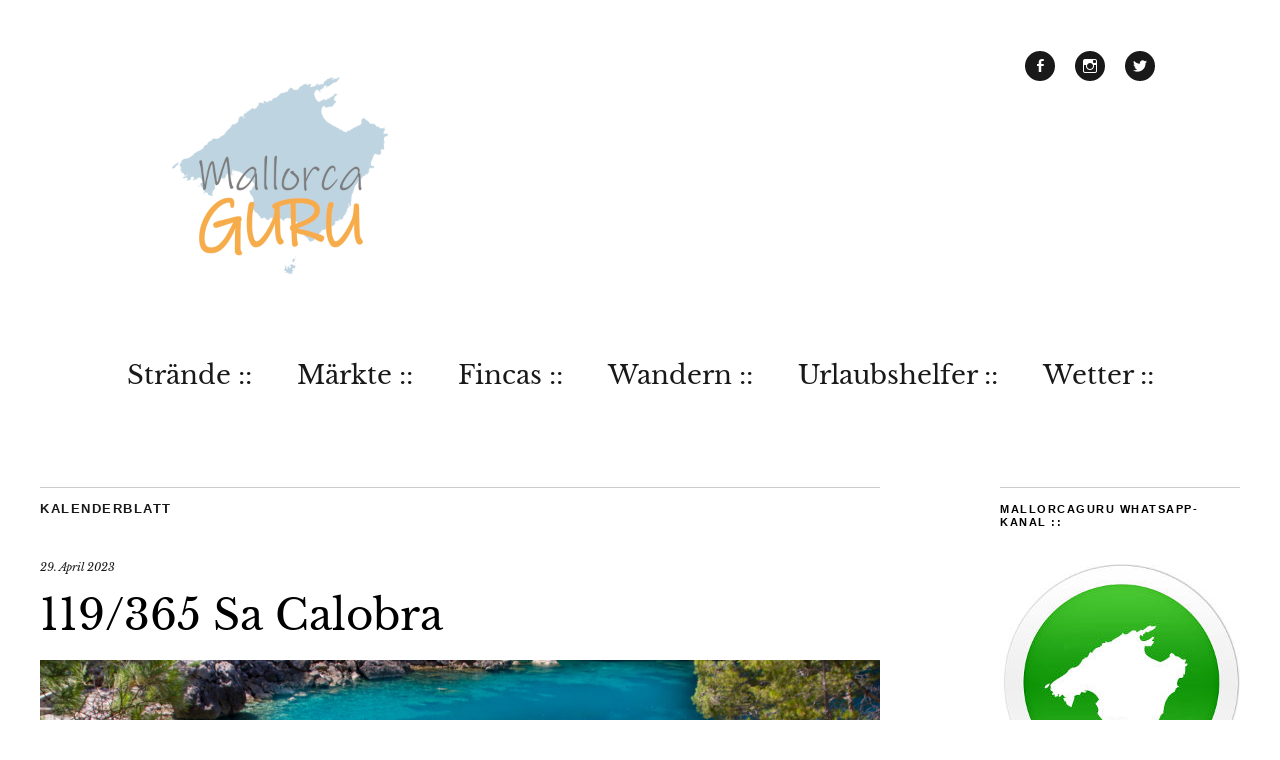

--- FILE ---
content_type: text/html; charset=UTF-8
request_url: https://mallorcaguru.de/119-365-sa-calobra-2/
body_size: 25534
content:
<!DOCTYPE html>
<html lang="de">
<head>
	<meta charset="UTF-8" />
	<meta name="viewport" content="width=device-width,initial-scale=1">
	<title>MallorcaGURU - Jeden Tag ein Stück Mallorca!</title>
	<meta name="facebook-domain-verification" content="k5iux7uovh95f46oco7ulccmmbfaqi" />
	<link rel="profile" href="http://gmpg.org/xfn/11">
	<link rel="pingback" href="https://mallorcaguru.de/xmlrpc.php">
	<!--[if lt IE 9]>
		<script src="https://mallorcaguru.de/wp-content/themes/zuki/js/html5.js"></script>
	<![endif]-->
<meta name='robots' content='index, follow, max-image-preview:large, max-snippet:-1, max-video-preview:-1' />

	<!-- This site is optimized with the Yoast SEO plugin v26.7 - https://yoast.com/wordpress/plugins/seo/ -->
	<meta name="description" content="Sa Calobra" />
	<link rel="canonical" href="https://mallorcaguru.de/119-365-sa-calobra-2/" />
	<meta property="og:locale" content="de_DE" />
	<meta property="og:type" content="article" />
	<meta property="og:title" content="119/365 Sa Calobra - MallorcaGURU" />
	<meta property="og:description" content="Sa Calobra" />
	<meta property="og:url" content="https://mallorcaguru.de/119-365-sa-calobra-2/" />
	<meta property="og:site_name" content="MallorcaGURU" />
	<meta property="article:publisher" content="https://www.facebook.com/mallorcaguru" />
	<meta property="article:published_time" content="2023-04-28T22:01:11+00:00" />
	<meta property="og:image" content="https://mallorcaguru.de/wp-content/uploads/2016/11/91392581-holbox-Sa-Calobra-.jpg" />
	<meta property="og:image:width" content="1200" />
	<meta property="og:image:height" content="746" />
	<meta property="og:image:type" content="image/jpeg" />
	<meta name="author" content="Christof Link" />
	<meta name="twitter:card" content="summary_large_image" />
	<meta name="twitter:creator" content="@mallorcaguru" />
	<meta name="twitter:site" content="@mallorcaguru" />
	<meta name="twitter:label1" content="Verfasst von" />
	<meta name="twitter:data1" content="Christof Link" />
	<script type="application/ld+json" class="yoast-schema-graph">{"@context":"https://schema.org","@graph":[{"@type":"Article","@id":"https://mallorcaguru.de/119-365-sa-calobra-2/#article","isPartOf":{"@id":"https://mallorcaguru.de/119-365-sa-calobra-2/"},"author":{"name":"Christof Link","@id":"https://mallorcaguru.de/#/schema/person/987d60e451677a68e7df78016f746820"},"headline":"119/365 Sa Calobra","datePublished":"2023-04-28T22:01:11+00:00","mainEntityOfPage":{"@id":"https://mallorcaguru.de/119-365-sa-calobra-2/"},"wordCount":17,"image":{"@id":"https://mallorcaguru.de/119-365-sa-calobra-2/#primaryimage"},"thumbnailUrl":"https://mallorcaguru.de/wp-content/uploads/2016/11/91392581-holbox-Sa-Calobra-.jpg","keywords":["Kalenderblatt","Sa Calobra","Serra de Tramuntana","Torrent de Pareis","Tramuntana"],"articleSection":["Kalenderblatt"],"inLanguage":"de"},{"@type":"WebPage","@id":"https://mallorcaguru.de/119-365-sa-calobra-2/","url":"https://mallorcaguru.de/119-365-sa-calobra-2/","name":"119/365 Sa Calobra - MallorcaGURU","isPartOf":{"@id":"https://mallorcaguru.de/#website"},"primaryImageOfPage":{"@id":"https://mallorcaguru.de/119-365-sa-calobra-2/#primaryimage"},"image":{"@id":"https://mallorcaguru.de/119-365-sa-calobra-2/#primaryimage"},"thumbnailUrl":"https://mallorcaguru.de/wp-content/uploads/2016/11/91392581-holbox-Sa-Calobra-.jpg","datePublished":"2023-04-28T22:01:11+00:00","author":{"@id":"https://mallorcaguru.de/#/schema/person/987d60e451677a68e7df78016f746820"},"description":"Sa Calobra","breadcrumb":{"@id":"https://mallorcaguru.de/119-365-sa-calobra-2/#breadcrumb"},"inLanguage":"de","potentialAction":[{"@type":"ReadAction","target":["https://mallorcaguru.de/119-365-sa-calobra-2/"]}]},{"@type":"ImageObject","inLanguage":"de","@id":"https://mallorcaguru.de/119-365-sa-calobra-2/#primaryimage","url":"https://mallorcaguru.de/wp-content/uploads/2016/11/91392581-holbox-Sa-Calobra-.jpg","contentUrl":"https://mallorcaguru.de/wp-content/uploads/2016/11/91392581-holbox-Sa-Calobra-.jpg","width":1200,"height":746,"caption":"Sa Calobra"},{"@type":"BreadcrumbList","@id":"https://mallorcaguru.de/119-365-sa-calobra-2/#breadcrumb","itemListElement":[{"@type":"ListItem","position":1,"name":"Startseite","item":"https://mallorcaguru.de/"},{"@type":"ListItem","position":2,"name":"Blog Mallorca","item":"https://mallorcaguru.de/blog/"},{"@type":"ListItem","position":3,"name":"119/365 Sa Calobra"}]},{"@type":"WebSite","@id":"https://mallorcaguru.de/#website","url":"https://mallorcaguru.de/","name":"MallorcaGURU","description":"Jeden Tag ein Stück Mallorca","potentialAction":[{"@type":"SearchAction","target":{"@type":"EntryPoint","urlTemplate":"https://mallorcaguru.de/?s={search_term_string}"},"query-input":{"@type":"PropertyValueSpecification","valueRequired":true,"valueName":"search_term_string"}}],"inLanguage":"de"},{"@type":"Person","@id":"https://mallorcaguru.de/#/schema/person/987d60e451677a68e7df78016f746820","name":"Christof Link","url":"https://mallorcaguru.de/author/chrisli14/"}]}</script>
	<!-- / Yoast SEO plugin. -->



<link rel='dns-prefetch' href='//maxcdn.bootstrapcdn.com' />
<link rel="alternate" type="application/rss+xml" title="MallorcaGURU &raquo; Feed" href="https://mallorcaguru.de/feed/" />
<link rel="alternate" type="application/rss+xml" title="MallorcaGURU &raquo; Kommentar-Feed" href="https://mallorcaguru.de/comments/feed/" />
<script consent-skip-blocker="1" data-skip-lazy-load="js-extra" data-cfasync="false">
(function () {
  // Web Font Loader compatibility (https://github.com/typekit/webfontloader)
  var modules = {
    typekit: "https://use.typekit.net",
    google: "https://fonts.googleapis.com/"
  };

  var load = function (config) {
    setTimeout(function () {
      var a = window.consentApi;

      // Only when blocker is active
      if (a) {
        // Iterate all modules and handle in a single `WebFont.load`
        Object.keys(modules).forEach(function (module) {
          var newConfigWithoutOtherModules = JSON.parse(
            JSON.stringify(config)
          );
          Object.keys(modules).forEach(function (toRemove) {
            if (toRemove !== module) {
              delete newConfigWithoutOtherModules[toRemove];
            }
          });

          if (newConfigWithoutOtherModules[module]) {
            a.unblock(modules[module]).then(function () {
              var originalLoad = window.WebFont.load;
              if (originalLoad !== load) {
                originalLoad(newConfigWithoutOtherModules);
              }
            });
          }
        });
      }
    }, 0);
  };

  if (!window.WebFont) {
    window.WebFont = {
      load: load
    };
  }
})();
</script><style>[consent-id]:not(.rcb-content-blocker):not([consent-transaction-complete]):not([consent-visual-use-parent^="children:"]):not([consent-confirm]){opacity:0!important;}
.rcb-content-blocker+.rcb-content-blocker-children-fallback~*{display:none!important;}</style><link rel="preload" href="https://mallorcaguru.de/wp-content/24a2fb7884d518b730872a200d64b82e/dist/1639561199.js?ver=975c5defe73b4b2fde03afbaa384a541" as="script" />
<link rel="preload" href="https://mallorcaguru.de/wp-content/24a2fb7884d518b730872a200d64b82e/dist/1888530468.js?ver=64a64f3ab0d5ab261ad8ca6eebf70126" as="script" />
<link rel="preload" href="https://mallorcaguru.de/wp-content/plugins/real-cookie-banner/public/lib/animate.css/animate.min.css?ver=4.1.1" as="style" />
<script data-cfasync="false" type="text/javascript" defer src="https://mallorcaguru.de/wp-content/24a2fb7884d518b730872a200d64b82e/dist/1639561199.js?ver=975c5defe73b4b2fde03afbaa384a541" id="real-cookie-banner-vendor-real-cookie-banner-banner-js"></script>
<script type="application/json" data-skip-lazy-load="js-extra" data-skip-moving="true" data-no-defer nitro-exclude data-alt-type="application/ld+json" data-dont-merge data-wpmeteor-nooptimize="true" data-cfasync="false" id="af746fe756c9ab21291f3bc23d0f008f01-js-extra">{"slug":"real-cookie-banner","textDomain":"real-cookie-banner","version":"5.2.10","restUrl":"https:\/\/mallorcaguru.de\/wp-json\/real-cookie-banner\/v1\/","restNamespace":"real-cookie-banner\/v1","restPathObfuscateOffset":"a136e16b5ef7f2d6","restRoot":"https:\/\/mallorcaguru.de\/wp-json\/","restQuery":{"_v":"5.2.10","_locale":"user"},"restNonce":"ef74b6b367","restRecreateNonceEndpoint":"https:\/\/mallorcaguru.de\/wp-admin\/admin-ajax.php?action=rest-nonce","publicUrl":"https:\/\/mallorcaguru.de\/wp-content\/plugins\/real-cookie-banner\/public\/","chunkFolder":"dist","chunksLanguageFolder":"https:\/\/mallorcaguru.de\/wp-content\/languages\/mo-cache\/real-cookie-banner\/","chunks":{"chunk-config-tab-blocker.lite.js":["de_DE-83d48f038e1cf6148175589160cda67e","de_DE-e5c2f3318cd06f18a058318f5795a54b","de_DE-76129424d1eb6744d17357561a128725","de_DE-d3d8ada331df664d13fa407b77bc690b"],"chunk-config-tab-blocker.pro.js":["de_DE-ddf5ae983675e7b6eec2afc2d53654a2","de_DE-487d95eea292aab22c80aa3ae9be41f0","de_DE-ab0e642081d4d0d660276c9cebfe9f5d","de_DE-0f5f6074a855fa677e6086b82145bd50"],"chunk-config-tab-consent.lite.js":["de_DE-3823d7521a3fc2857511061e0d660408"],"chunk-config-tab-consent.pro.js":["de_DE-9cb9ecf8c1e8ce14036b5f3a5e19f098"],"chunk-config-tab-cookies.lite.js":["de_DE-1a51b37d0ef409906245c7ed80d76040","de_DE-e5c2f3318cd06f18a058318f5795a54b","de_DE-76129424d1eb6744d17357561a128725"],"chunk-config-tab-cookies.pro.js":["de_DE-572ee75deed92e7a74abba4b86604687","de_DE-487d95eea292aab22c80aa3ae9be41f0","de_DE-ab0e642081d4d0d660276c9cebfe9f5d"],"chunk-config-tab-dashboard.lite.js":["de_DE-f843c51245ecd2b389746275b3da66b6"],"chunk-config-tab-dashboard.pro.js":["de_DE-ae5ae8f925f0409361cfe395645ac077"],"chunk-config-tab-import.lite.js":["de_DE-66df94240f04843e5a208823e466a850"],"chunk-config-tab-import.pro.js":["de_DE-e5fee6b51986d4ff7a051d6f6a7b076a"],"chunk-config-tab-licensing.lite.js":["de_DE-e01f803e4093b19d6787901b9591b5a6"],"chunk-config-tab-licensing.pro.js":["de_DE-4918ea9704f47c2055904e4104d4ffba"],"chunk-config-tab-scanner.lite.js":["de_DE-b10b39f1099ef599835c729334e38429"],"chunk-config-tab-scanner.pro.js":["de_DE-752a1502ab4f0bebfa2ad50c68ef571f"],"chunk-config-tab-settings.lite.js":["de_DE-37978e0b06b4eb18b16164a2d9c93a2c"],"chunk-config-tab-settings.pro.js":["de_DE-e59d3dcc762e276255c8989fbd1f80e3"],"chunk-config-tab-tcf.lite.js":["de_DE-4f658bdbf0aa370053460bc9e3cd1f69","de_DE-e5c2f3318cd06f18a058318f5795a54b","de_DE-d3d8ada331df664d13fa407b77bc690b"],"chunk-config-tab-tcf.pro.js":["de_DE-e1e83d5b8a28f1f91f63b9de2a8b181a","de_DE-487d95eea292aab22c80aa3ae9be41f0","de_DE-0f5f6074a855fa677e6086b82145bd50"]},"others":{"customizeValuesBanner":"{\"layout\":{\"type\":\"dialog\",\"maxHeightEnabled\":false,\"maxHeight\":740,\"dialogMaxWidth\":530,\"dialogPosition\":\"middleCenter\",\"dialogMargin\":[0,0,0,0],\"bannerPosition\":\"bottom\",\"bannerMaxWidth\":1024,\"dialogBorderRadius\":3,\"borderRadius\":5,\"animationIn\":\"slideInUp\",\"animationInDuration\":500,\"animationInOnlyMobile\":true,\"animationOut\":\"none\",\"animationOutDuration\":500,\"animationOutOnlyMobile\":true,\"overlay\":true,\"overlayBg\":\"#000000\",\"overlayBgAlpha\":50,\"overlayBlur\":2},\"decision\":{\"acceptAll\":\"button\",\"acceptEssentials\":\"button\",\"showCloseIcon\":false,\"acceptIndividual\":\"button\",\"buttonOrder\":\"all,individual,essential,save\",\"showGroups\":false,\"groupsFirstView\":false,\"saveButton\":\"always\"},\"design\":{\"bg\":\"#ffffff\",\"textAlign\":\"center\",\"linkTextDecoration\":\"underline\",\"borderWidth\":0,\"borderColor\":\"#ffffff\",\"fontSize\":12,\"fontColor\":\"#2b2b2b\",\"fontInheritFamily\":true,\"fontFamily\":\"Arial, Helvetica, sans-serif\",\"fontWeight\":\"normal\",\"boxShadowEnabled\":true,\"boxShadowOffsetX\":0,\"boxShadowOffsetY\":5,\"boxShadowBlurRadius\":13,\"boxShadowSpreadRadius\":0,\"boxShadowColor\":\"#000000\",\"boxShadowColorAlpha\":20},\"headerDesign\":{\"inheritBg\":true,\"bg\":\"#f4f4f4\",\"inheritTextAlign\":true,\"textAlign\":\"center\",\"padding\":[17,20,15,20],\"logo\":\"\",\"logoRetina\":\"\",\"logoMaxHeight\":40,\"logoPosition\":\"left\",\"logoMargin\":[5,15,5,15],\"fontSize\":20,\"fontColor\":\"#2b2b2b\",\"fontInheritFamily\":true,\"fontFamily\":\"Arial, Helvetica, sans-serif\",\"fontWeight\":\"normal\",\"borderWidth\":1,\"borderColor\":\"#efefef\"},\"bodyDesign\":{\"padding\":[15,20,5,20],\"descriptionInheritFontSize\":true,\"descriptionFontSize\":13,\"dottedGroupsInheritFontSize\":true,\"dottedGroupsFontSize\":13,\"dottedGroupsBulletColor\":\"#15779b\",\"teachingsInheritTextAlign\":true,\"teachingsTextAlign\":\"center\",\"teachingsSeparatorActive\":true,\"teachingsSeparatorWidth\":50,\"teachingsSeparatorHeight\":1,\"teachingsSeparatorColor\":\"#15779b\",\"teachingsInheritFontSize\":false,\"teachingsFontSize\":12,\"teachingsInheritFontColor\":false,\"teachingsFontColor\":\"#000000\",\"accordionMargin\":[10,0,5,0],\"accordionPadding\":[5,10,5,10],\"accordionArrowType\":\"outlined\",\"accordionArrowColor\":\"#15779b\",\"accordionBg\":\"#ffffff\",\"accordionActiveBg\":\"#f9f9f9\",\"accordionHoverBg\":\"#efefef\",\"accordionBorderWidth\":1,\"accordionBorderColor\":\"#efefef\",\"accordionTitleFontSize\":12,\"accordionTitleFontColor\":\"#2b2b2b\",\"accordionTitleFontWeight\":\"normal\",\"accordionDescriptionMargin\":[5,0,0,0],\"accordionDescriptionFontSize\":12,\"accordionDescriptionFontColor\":\"#757575\",\"accordionDescriptionFontWeight\":\"normal\",\"acceptAllOneRowLayout\":false,\"acceptAllPadding\":[10,10,10,10],\"acceptAllBg\":\"#15779b\",\"acceptAllTextAlign\":\"center\",\"acceptAllFontSize\":18,\"acceptAllFontColor\":\"#ffffff\",\"acceptAllFontWeight\":\"normal\",\"acceptAllBorderWidth\":0,\"acceptAllBorderColor\":\"#000000\",\"acceptAllHoverBg\":\"#11607d\",\"acceptAllHoverFontColor\":\"#ffffff\",\"acceptAllHoverBorderColor\":\"#000000\",\"acceptEssentialsUseAcceptAll\":true,\"acceptEssentialsButtonType\":\"\",\"acceptEssentialsPadding\":[10,10,10,10],\"acceptEssentialsBg\":\"#efefef\",\"acceptEssentialsTextAlign\":\"center\",\"acceptEssentialsFontSize\":18,\"acceptEssentialsFontColor\":\"#0a0a0a\",\"acceptEssentialsFontWeight\":\"normal\",\"acceptEssentialsBorderWidth\":0,\"acceptEssentialsBorderColor\":\"#000000\",\"acceptEssentialsHoverBg\":\"#e8e8e8\",\"acceptEssentialsHoverFontColor\":\"#000000\",\"acceptEssentialsHoverBorderColor\":\"#000000\",\"acceptIndividualPadding\":[5,5,5,5],\"acceptIndividualBg\":\"#ffffff\",\"acceptIndividualTextAlign\":\"center\",\"acceptIndividualFontSize\":16,\"acceptIndividualFontColor\":\"#15779b\",\"acceptIndividualFontWeight\":\"normal\",\"acceptIndividualBorderWidth\":0,\"acceptIndividualBorderColor\":\"#000000\",\"acceptIndividualHoverBg\":\"#ffffff\",\"acceptIndividualHoverFontColor\":\"#11607d\",\"acceptIndividualHoverBorderColor\":\"#000000\"},\"footerDesign\":{\"poweredByLink\":true,\"inheritBg\":false,\"bg\":\"#fcfcfc\",\"inheritTextAlign\":true,\"textAlign\":\"center\",\"padding\":[10,20,15,20],\"fontSize\":14,\"fontColor\":\"#000000\",\"fontInheritFamily\":true,\"fontFamily\":\"Arial, Helvetica, sans-serif\",\"fontWeight\":\"normal\",\"hoverFontColor\":\"#2b2b2b\",\"borderWidth\":1,\"borderColor\":\"#efefef\",\"languageSwitcher\":\"flags\"},\"texts\":{\"headline\":\"Privatsph\\u00e4re-Einstellungen\",\"description\":\"Wir verwenden Cookies und \\u00e4hnliche Technologien auf unserer Website und verarbeiten personenbezogene Daten von dir (z.B. IP-Adresse), um z.B. Inhalte und Anzeigen zu personalisieren, Medien von Drittanbietern einzubinden oder Zugriffe auf unsere Website zu analysieren. Die Datenverarbeitung kann auch erst in Folge gesetzter Cookies stattfinden. Wir teilen diese Daten mit Dritten, die wir in den Privatsph\\u00e4re-Einstellungen benennen.<br \\\/><br \\\/>Die Datenverarbeitung kann mit deiner Einwilligung oder auf Basis eines berechtigten Interesses erfolgen, dem du in den Privatsph\\u00e4re-Einstellungen widersprechen kannst. Du hast das Recht, nicht einzuwilligen und deine Einwilligung zu einem sp\\u00e4teren Zeitpunkt zu \\u00e4ndern oder zu widerrufen. Weitere Informationen zur Verwendung deiner Daten findest du in unserer {{privacyPolicy}}Datenschutzerkl\\u00e4rung{{\\\/privacyPolicy}}.\",\"acceptAll\":\"Alle akzeptieren\",\"acceptEssentials\":\"Weiter ohne Einwilligung\",\"acceptIndividual\":\"Privatsph\\u00e4re-Einstellungen individuell festlegen\",\"poweredBy\":\"0\",\"dataProcessingInUnsafeCountries\":\"Einige Services verarbeiten personenbezogene Daten in unsicheren Drittl\\u00e4ndern. Mit deiner Einwilligung stimmst du auch der Datenverarbeitung gekennzeichneter Services gem\\u00e4\\u00df {{legalBasis}} zu, mit Risiken wie unzureichenden Rechtsmitteln, unbefugtem Zugriff durch Beh\\u00f6rden ohne Information oder Widerspruchsm\\u00f6glichkeit, unbefugter Weitergabe an Dritte und unzureichenden Datensicherheitsma\\u00dfnahmen.\",\"ageNoticeBanner\":\"Du bist unter {{minAge}} Jahre alt? Dann kannst du nicht in optionale Services einwilligen. Du kannst deine Eltern oder Erziehungsberechtigten bitten, mit dir in diese Services einzuwilligen.\",\"ageNoticeBlocker\":\"Du bist unter {{minAge}} Jahre alt? Leider darfst du in diesen Service nicht selbst einwilligen, um diese Inhalte zu sehen. Bitte deine Eltern oder Erziehungsberechtigten, in den Service mit dir einzuwilligen!\",\"listServicesNotice\":\"Wenn du alle Services akzeptierst, erlaubst du, dass {{services}} geladen werden. Diese sind nach ihrem Zweck in Gruppen {{serviceGroups}} unterteilt (Zugeh\\u00f6rigkeit durch hochgestellte Zahlen gekennzeichnet).\",\"listServicesLegitimateInterestNotice\":\"Au\\u00dferdem werden {{services}} auf der Grundlage eines berechtigten Interesses geladen.\",\"consentForwardingExternalHosts\":\"Deine Einwilligung gilt auch auf {{websites}}.\",\"blockerHeadline\":\"{{name}} aufgrund von Privatsph\\u00e4re-Einstellungen blockiert\",\"blockerLinkShowMissing\":\"Zeige alle Services, in die du noch einwilligen musst\",\"blockerLoadButton\":\"Services akzeptieren und Inhalte laden\",\"blockerAcceptInfo\":\"Wenn du die blockierten Inhalte l\\u00e4dst, werden deine Datenschutzeinstellungen angepasst. Inhalte aus diesem Service werden in Zukunft nicht mehr blockiert.\",\"stickyHistory\":\"Historie der Privatsph\\u00e4re-Einstellungen\",\"stickyRevoke\":\"Einwilligungen widerrufen\",\"stickyRevokeSuccessMessage\":\"Du hast die Einwilligung f\\u00fcr Services mit dessen Cookies und Verarbeitung personenbezogener Daten erfolgreich widerrufen. Die Seite wird jetzt neu geladen!\",\"stickyChange\":\"Privatsph\\u00e4re-Einstellungen \\u00e4ndern\"},\"individualLayout\":{\"inheritDialogMaxWidth\":false,\"dialogMaxWidth\":970,\"inheritBannerMaxWidth\":true,\"bannerMaxWidth\":1980,\"descriptionTextAlign\":\"left\"},\"group\":{\"checkboxBg\":\"#f0f0f0\",\"checkboxBorderWidth\":1,\"checkboxBorderColor\":\"#d2d2d2\",\"checkboxActiveColor\":\"#ffffff\",\"checkboxActiveBg\":\"#15779b\",\"checkboxActiveBorderColor\":\"#11607d\",\"groupInheritBg\":true,\"groupBg\":\"#f4f4f4\",\"groupPadding\":[15,15,15,15],\"groupSpacing\":10,\"groupBorderRadius\":5,\"groupBorderWidth\":1,\"groupBorderColor\":\"#f4f4f4\",\"headlineFontSize\":16,\"headlineFontWeight\":\"normal\",\"headlineFontColor\":\"#2b2b2b\",\"descriptionFontSize\":14,\"descriptionFontColor\":\"#000000\",\"linkColor\":\"#000000\",\"linkHoverColor\":\"#2b2b2b\",\"detailsHideLessRelevant\":true},\"saveButton\":{\"useAcceptAll\":true,\"type\":\"button\",\"padding\":[10,10,10,10],\"bg\":\"#efefef\",\"textAlign\":\"center\",\"fontSize\":18,\"fontColor\":\"#0a0a0a\",\"fontWeight\":\"normal\",\"borderWidth\":0,\"borderColor\":\"#000000\",\"hoverBg\":\"#e8e8e8\",\"hoverFontColor\":\"#000000\",\"hoverBorderColor\":\"#000000\"},\"individualTexts\":{\"headline\":\"Individuelle Privatsph\\u00e4re-Einstellungen\",\"description\":\"Wir verwenden Cookies und \\u00e4hnliche Technologien auf unserer Website und verarbeiten personenbezogene Daten von dir (z.B. IP-Adresse), um z.B. Inhalte und Anzeigen zu personalisieren, Medien von Drittanbietern einzubinden oder Zugriffe auf unsere Website zu analysieren. Die Datenverarbeitung kann auch erst in Folge gesetzter Cookies stattfinden. Wir teilen diese Daten mit Dritten, die wir in den Privatsph\\u00e4re-Einstellungen benennen.<br \\\/><br \\\/>Die Datenverarbeitung kann mit deiner Einwilligung oder auf Basis eines berechtigten Interesses erfolgen, dem du in den Privatsph\\u00e4re-Einstellungen widersprechen kannst. Du hast das Recht, nicht einzuwilligen und deine Einwilligung zu einem sp\\u00e4teren Zeitpunkt zu \\u00e4ndern oder zu widerrufen. Weitere Informationen zur Verwendung deiner Daten findest du in unserer {{privacyPolicy}}Datenschutzerkl\\u00e4rung{{\\\/privacyPolicy}}.<br \\\/><br \\\/>Im Folgenden findest du eine \\u00dcbersicht \\u00fcber alle Services, die von dieser Website genutzt werden. Du kannst dir detaillierte Informationen zu jedem Service ansehen und ihm einzeln zustimmen oder von deinem Widerspruchsrecht Gebrauch machen.\",\"save\":\"Individuelle Auswahlen speichern\",\"showMore\":\"Service-Informationen anzeigen\",\"hideMore\":\"Service-Informationen ausblenden\",\"postamble\":\"\"},\"mobile\":{\"enabled\":true,\"maxHeight\":400,\"hideHeader\":false,\"alignment\":\"bottom\",\"scalePercent\":90,\"scalePercentVertical\":-50},\"sticky\":{\"enabled\":false,\"animationsEnabled\":true,\"alignment\":\"left\",\"bubbleBorderRadius\":50,\"icon\":\"fingerprint\",\"iconCustom\":\"\",\"iconCustomRetina\":\"\",\"iconSize\":30,\"iconColor\":\"#ffffff\",\"bubbleMargin\":[10,20,20,20],\"bubblePadding\":15,\"bubbleBg\":\"#15779b\",\"bubbleBorderWidth\":0,\"bubbleBorderColor\":\"#10556f\",\"boxShadowEnabled\":true,\"boxShadowOffsetX\":0,\"boxShadowOffsetY\":2,\"boxShadowBlurRadius\":5,\"boxShadowSpreadRadius\":1,\"boxShadowColor\":\"#105b77\",\"boxShadowColorAlpha\":40,\"bubbleHoverBg\":\"#ffffff\",\"bubbleHoverBorderColor\":\"#000000\",\"hoverIconColor\":\"#000000\",\"hoverIconCustom\":\"\",\"hoverIconCustomRetina\":\"\",\"menuFontSize\":16,\"menuBorderRadius\":5,\"menuItemSpacing\":10,\"menuItemPadding\":[5,10,5,10]},\"customCss\":{\"css\":\"\",\"antiAdBlocker\":\"y\"}}","isPro":false,"showProHints":false,"proUrl":"https:\/\/devowl.io\/de\/go\/real-cookie-banner?source=rcb-lite","showLiteNotice":true,"frontend":{"groups":"[{\"id\":964,\"name\":\"Essenziell\",\"slug\":\"essenziell\",\"description\":\"Essenzielle Services sind f\\u00fcr die grundlegende Funktionalit\\u00e4t der Website erforderlich. Sie enthalten nur technisch notwendige Services. Diesen Services kann nicht widersprochen werden.\",\"isEssential\":true,\"isDefault\":true,\"items\":[{\"id\":29347,\"name\":\"Real Cookie Banner\",\"purpose\":\"Real Cookie Banner bittet Website-Besucher um die Einwilligung zum Setzen von Cookies und zur Verarbeitung personenbezogener Daten. Dazu wird jedem Website-Besucher eine UUID (pseudonyme Identifikation des Nutzers) zugewiesen, die bis zum Ablauf des Cookies zur Speicherung der Einwilligung g\\u00fcltig ist. Cookies werden dazu verwendet, um zu testen, ob Cookies gesetzt werden k\\u00f6nnen, um Referenz auf die dokumentierte Einwilligung zu speichern, um zu speichern, in welche Services aus welchen Service-Gruppen der Besucher eingewilligt hat, und, falls Einwilligung nach dem Transparency & Consent Framework (TCF) eingeholt werden, um die Einwilligungen in TCF Partner, Zwecke, besondere Zwecke, Funktionen und besondere Funktionen zu speichern. Im Rahmen der Darlegungspflicht nach DSGVO wird die erhobene Einwilligung vollumf\\u00e4nglich dokumentiert. Dazu z\\u00e4hlt neben den Services und Service-Gruppen, in welche der Besucher eingewilligt hat, und falls Einwilligung nach dem TCF Standard eingeholt werden, in welche TCF Partner, Zwecke und Funktionen der Besucher eingewilligt hat, alle Einstellungen des Cookie Banners zum Zeitpunkt der Einwilligung als auch die technischen Umst\\u00e4nde (z.B. Gr\\u00f6\\u00dfe des Sichtbereichs bei der Einwilligung) und die Nutzerinteraktionen (z.B. Klick auf Buttons), die zur Einwilligung gef\\u00fchrt haben. Die Einwilligung wird pro Sprache einmal erhoben.\",\"providerContact\":{\"phone\":\"\",\"email\":\"\",\"link\":\"\"},\"isProviderCurrentWebsite\":true,\"provider\":\"MallorcaGURU\",\"uniqueName\":\"real-cookie-banner\",\"isEmbeddingOnlyExternalResources\":false,\"legalBasis\":\"legal-requirement\",\"dataProcessingInCountries\":[],\"dataProcessingInCountriesSpecialTreatments\":[],\"technicalDefinitions\":[{\"type\":\"http\",\"name\":\"real_cookie_banner*\",\"host\":\".mallorcaguru.de\",\"duration\":365,\"durationUnit\":\"d\",\"isSessionDuration\":false,\"purpose\":\"Eindeutiger Identifikator f\\u00fcr die Einwilligung, aber nicht f\\u00fcr den Website-Besucher. Revisionshash f\\u00fcr die Einstellungen des Cookie-Banners (Texte, Farben, Funktionen, Servicegruppen, Dienste, Content Blocker usw.). IDs f\\u00fcr eingewilligte Services und Service-Gruppen.\"},{\"type\":\"http\",\"name\":\"real_cookie_banner*-tcf\",\"host\":\".mallorcaguru.de\",\"duration\":365,\"durationUnit\":\"d\",\"isSessionDuration\":false,\"purpose\":\"Im Rahmen von TCF gesammelte Einwilligungen, die im TC-String-Format gespeichert werden, einschlie\\u00dflich TCF-Vendoren, -Zwecke, -Sonderzwecke, -Funktionen und -Sonderfunktionen.\"},{\"type\":\"http\",\"name\":\"real_cookie_banner*-gcm\",\"host\":\".mallorcaguru.de\",\"duration\":365,\"durationUnit\":\"d\",\"isSessionDuration\":false,\"purpose\":\"Die im Google Consent Mode gesammelten Einwilligungen in die verschiedenen Einwilligungstypen (Zwecke) werden f\\u00fcr alle mit dem Google Consent Mode kompatiblen Services gespeichert.\"},{\"type\":\"http\",\"name\":\"real_cookie_banner-test\",\"host\":\".mallorcaguru.de\",\"duration\":365,\"durationUnit\":\"d\",\"isSessionDuration\":false,\"purpose\":\"Cookie, der gesetzt wurde, um die Funktionalit\\u00e4t von HTTP-Cookies zu testen. Wird sofort nach dem Test gel\\u00f6scht.\"},{\"type\":\"local\",\"name\":\"real_cookie_banner*\",\"host\":\"https:\\\/\\\/mallorcaguru.de\",\"duration\":1,\"durationUnit\":\"d\",\"isSessionDuration\":false,\"purpose\":\"Eindeutiger Identifikator f\\u00fcr die Einwilligung, aber nicht f\\u00fcr den Website-Besucher. Revisionshash f\\u00fcr die Einstellungen des Cookie-Banners (Texte, Farben, Funktionen, Service-Gruppen, Services, Content Blocker usw.). IDs f\\u00fcr eingewilligte Services und Service-Gruppen. Wird nur solange gespeichert, bis die Einwilligung auf dem Website-Server dokumentiert ist.\"},{\"type\":\"local\",\"name\":\"real_cookie_banner*-tcf\",\"host\":\"https:\\\/\\\/mallorcaguru.de\",\"duration\":1,\"durationUnit\":\"d\",\"isSessionDuration\":false,\"purpose\":\"Im Rahmen von TCF gesammelte Einwilligungen werden im TC-String-Format gespeichert, einschlie\\u00dflich TCF Vendoren, Zwecke, besondere Zwecke, Funktionen und besondere Funktionen. Wird nur solange gespeichert, bis die Einwilligung auf dem Website-Server dokumentiert ist.\"},{\"type\":\"local\",\"name\":\"real_cookie_banner*-gcm\",\"host\":\"https:\\\/\\\/mallorcaguru.de\",\"duration\":1,\"durationUnit\":\"d\",\"isSessionDuration\":false,\"purpose\":\"Im Rahmen des Google Consent Mode erfasste Einwilligungen werden f\\u00fcr alle mit dem Google Consent Mode kompatiblen Services in Einwilligungstypen (Zwecke) gespeichert. Wird nur solange gespeichert, bis die Einwilligung auf dem Website-Server dokumentiert ist.\"},{\"type\":\"local\",\"name\":\"real_cookie_banner-consent-queue*\",\"host\":\"https:\\\/\\\/mallorcaguru.de\",\"duration\":1,\"durationUnit\":\"d\",\"isSessionDuration\":false,\"purpose\":\"Lokale Zwischenspeicherung (Caching) der Auswahl im Cookie-Banner, bis der Server die Einwilligung dokumentiert; Dokumentation periodisch oder bei Seitenwechseln versucht, wenn der Server nicht verf\\u00fcgbar oder \\u00fcberlastet ist.\"}],\"codeDynamics\":[],\"providerPrivacyPolicyUrl\":\"https:\\\/\\\/mallorcaguru.de\\\/datenschutzerklaerung\\\/\",\"providerLegalNoticeUrl\":\"\",\"tagManagerOptInEventName\":\"\",\"tagManagerOptOutEventName\":\"\",\"googleConsentModeConsentTypes\":[],\"executePriority\":10,\"codeOptIn\":\"\",\"executeCodeOptInWhenNoTagManagerConsentIsGiven\":false,\"codeOptOut\":\"\",\"executeCodeOptOutWhenNoTagManagerConsentIsGiven\":false,\"deleteTechnicalDefinitionsAfterOptOut\":false,\"codeOnPageLoad\":\"\",\"presetId\":\"real-cookie-banner\"}]},{\"id\":965,\"name\":\"Funktional\",\"slug\":\"funktional\",\"description\":\"Funktionale Services sind notwendig, um \\u00fcber die wesentliche Funktionalit\\u00e4t der Website hinausgehende Features wie h\\u00fcbschere Schriftarten, Videowiedergabe oder interaktive Web 2.0-Features bereitzustellen. Inhalte von z.B. Video- und Social Media-Plattformen sind standardm\\u00e4\\u00dfig gesperrt und k\\u00f6nnen zugestimmt werden. Wenn dem Service zugestimmt wird, werden diese Inhalte automatisch ohne weitere manuelle Einwilligung geladen.\",\"isEssential\":false,\"isDefault\":true,\"items\":[{\"id\":29567,\"name\":\"Google Fonts\",\"purpose\":\"Google Fonts erm\\u00f6glicht die Integration von Schriftarten in Websites, um die Website zu verbessern, ohne dass die Schriftarten auf deinem Ger\\u00e4t installiert werden m\\u00fcssen. Dies erfordert die Verarbeitung der IP-Adresse und der Metadaten des Nutzers. Auf dem Client des Nutzers werden keine Cookies oder Cookie-\\u00e4hnliche Technologien gesetzt. Die Daten k\\u00f6nnen verwendet werden, um die besuchten Websites zu erfassen, und sie k\\u00f6nnen verwendet werden, um die Dienste von Google zu verbessern. Sie k\\u00f6nnen auch zur Profilerstellung verwendet werden, z. B. um dir personalisierte Dienste anzubieten, wie Werbung auf der Grundlage deiner Interessen oder Empfehlungen. Google stellt personenbezogene Daten seinen verbundenen Unternehmen und anderen vertrauensw\\u00fcrdigen Unternehmen oder Personen zur Verf\\u00fcgung, die diese Daten auf der Grundlage der Anweisungen von Google und in \\u00dcbereinstimmung mit den Datenschutzbestimmungen von Google f\\u00fcr sie verarbeiten.\",\"providerContact\":{\"phone\":\"+353 1 543 1000\",\"email\":\"dpo-google@google.com\",\"link\":\"https:\\\/\\\/support.google.com\\\/\"},\"isProviderCurrentWebsite\":false,\"provider\":\"Google Ireland Limited, Gordon House, Barrow Street, Dublin 4, Irland\",\"uniqueName\":\"google-fonts\",\"isEmbeddingOnlyExternalResources\":true,\"legalBasis\":\"consent\",\"dataProcessingInCountries\":[\"US\",\"IE\",\"AU\",\"BE\",\"BR\",\"CA\",\"CL\",\"FI\",\"FR\",\"DE\",\"HK\",\"IN\",\"ID\",\"IL\",\"IT\",\"JP\",\"KR\",\"NL\",\"PL\",\"QA\",\"SG\",\"ES\",\"CH\",\"TW\",\"GB\"],\"dataProcessingInCountriesSpecialTreatments\":[\"provider-is-self-certified-trans-atlantic-data-privacy-framework\"],\"technicalDefinitions\":[{\"type\":\"http\",\"name\":\"\",\"host\":\"\",\"duration\":0,\"durationUnit\":\"y\",\"isSessionDuration\":false,\"purpose\":\"\"}],\"codeDynamics\":[],\"providerPrivacyPolicyUrl\":\"https:\\\/\\\/business.safety.google\\\/intl\\\/de\\\/privacy\\\/\",\"providerLegalNoticeUrl\":\"https:\\\/\\\/www.google.de\\\/contact\\\/impressum.html\",\"tagManagerOptInEventName\":\"\",\"tagManagerOptOutEventName\":\"\",\"googleConsentModeConsentTypes\":[],\"executePriority\":10,\"codeOptIn\":\"\",\"executeCodeOptInWhenNoTagManagerConsentIsGiven\":false,\"codeOptOut\":\"\",\"executeCodeOptOutWhenNoTagManagerConsentIsGiven\":false,\"deleteTechnicalDefinitionsAfterOptOut\":false,\"codeOnPageLoad\":\"base64-encoded:[base64]\",\"presetId\":\"google-fonts\"}]}]","links":[{"id":30395,"label":"Datenschutzerkl\u00e4rung","pageType":"privacyPolicy","isExternalUrl":false,"pageId":19052,"url":"https:\/\/mallorcaguru.de\/datenschutzerklaerung\/","hideCookieBanner":true,"isTargetBlank":true},{"id":30396,"label":"Impressum","pageType":"legalNotice","isExternalUrl":false,"pageId":537,"url":"https:\/\/mallorcaguru.de\/impressum\/","hideCookieBanner":true,"isTargetBlank":true}],"websiteOperator":{"address":"","country":"","contactEmail":"base64-encoded:aW5mb0BtYWxsb3JjYWd1cnUuZGU=","contactPhone":"","contactFormUrl":false},"blocker":[],"languageSwitcher":[],"predefinedDataProcessingInSafeCountriesLists":{"GDPR":["AT","BE","BG","HR","CY","CZ","DK","EE","FI","FR","DE","GR","HU","IE","IS","IT","LI","LV","LT","LU","MT","NL","NO","PL","PT","RO","SK","SI","ES","SE"],"DSG":["CH"],"GDPR+DSG":[],"ADEQUACY_EU":["AD","AR","CA","FO","GG","IL","IM","JP","JE","NZ","KR","CH","GB","UY","US"],"ADEQUACY_CH":["DE","AD","AR","AT","BE","BG","CA","CY","HR","DK","ES","EE","FI","FR","GI","GR","GG","HU","IM","FO","IE","IS","IL","IT","JE","LV","LI","LT","LU","MT","MC","NO","NZ","NL","PL","PT","CZ","RO","GB","SK","SI","SE","UY","US"]},"decisionCookieName":"real_cookie_banner-v:3_blog:1_path:f113e3e","revisionHash":"382ce3a0447d21b7a4c53acedcf2a15b","territorialLegalBasis":["gdpr-eprivacy"],"setCookiesViaManager":"none","isRespectDoNotTrack":true,"failedConsentDocumentationHandling":"essentials","isAcceptAllForBots":true,"isDataProcessingInUnsafeCountries":false,"isAgeNotice":true,"ageNoticeAgeLimit":16,"isListServicesNotice":true,"isBannerLessConsent":false,"isTcf":false,"isGcm":false,"isGcmListPurposes":false,"hasLazyData":false},"anonymousContentUrl":"https:\/\/mallorcaguru.de\/wp-content\/24a2fb7884d518b730872a200d64b82e\/dist\/","anonymousHash":"24a2fb7884d518b730872a200d64b82e","hasDynamicPreDecisions":false,"isLicensed":true,"isDevLicense":false,"multilingualSkipHTMLForTag":"","isCurrentlyInTranslationEditorPreview":false,"defaultLanguage":"","currentLanguage":"","activeLanguages":[],"context":"","iso3166OneAlpha2":{"AF":"Afghanistan","AL":"Albanien","DZ":"Algerien","AS":"Amerikanisch-Samoa","AD":"Andorra","AO":"Angola","AI":"Anguilla","AQ":"Antarktis","AG":"Antigua und Barbuda","AR":"Argentinien","AM":"Armenien","AW":"Aruba","AZ":"Aserbaidschan","AU":"Australien","BS":"Bahamas","BH":"Bahrain","BD":"Bangladesch","BB":"Barbados","BY":"Belarus","BE":"Belgien","BZ":"Belize","BJ":"Benin","BM":"Bermuda","BT":"Bhutan","BO":"Bolivien","BA":"Bosnien und Herzegowina","BW":"Botswana","BV":"Bouvetinsel","BR":"Brasilien","IO":"Britisches Territorium im Indischen Ozean","BN":"Brunei Darussalam","BG":"Bulgarien","BF":"Burkina Faso","BI":"Burundi","CL":"Chile","CN":"China","CK":"Cookinseln","CR":"Costa Rica","CW":"Cura\u00e7ao","DE":"Deutschland","LA":"Die Laotische Demokratische Volksrepublik","DM":"Dominica","DO":"Dominikanische Republik","DJ":"Dschibuti","DK":"D\u00e4nemark","EC":"Ecuador","SV":"El Salvador","ER":"Eritrea","EE":"Estland","FK":"Falklandinseln (Malwinen)","FJ":"Fidschi","FI":"Finnland","FR":"Frankreich","GF":"Franz\u00f6sisch-Guayana","PF":"Franz\u00f6sisch-Polynesien","TF":"Franz\u00f6sische S\u00fcd- und Antarktisgebiete","FO":"F\u00e4r\u00f6er Inseln","FM":"F\u00f6derierte Staaten von Mikronesien","GA":"Gabun","GM":"Gambia","GE":"Georgien","GH":"Ghana","GI":"Gibraltar","GD":"Grenada","GR":"Griechenland","GL":"Gr\u00f6nland","GP":"Guadeloupe","GU":"Guam","GT":"Guatemala","GG":"Guernsey","GN":"Guinea","GW":"Guinea-Bissau","GY":"Guyana","HT":"Haiti","HM":"Heard und die McDonaldinseln","VA":"Heiliger Stuhl (Staat Vatikanstadt)","HN":"Honduras","HK":"Hong Kong","IN":"Indien","ID":"Indonesien","IQ":"Irak","IE":"Irland","IR":"Islamische Republik Iran","IS":"Island","IM":"Isle of Man","IL":"Israel","IT":"Italien","JM":"Jamaika","JP":"Japan","YE":"Jemen","JE":"Jersey","JO":"Jordanien","VG":"Jungferninseln, Britisch","VI":"Jungferninseln, U.S.","KY":"Kaimaninseln","KH":"Kambodscha","CM":"Kamerun","CA":"Kanada","CV":"Kap Verde","BQ":"Karibischen Niederlande","KZ":"Kasachstan","QA":"Katar","KE":"Kenia","KG":"Kirgisistan","KI":"Kiribati","UM":"Kleinere Inselbesitzungen der Vereinigten Staaten","CC":"Kokosinseln","CO":"Kolumbien","KM":"Komoren","CG":"Kongo","CD":"Kongo, Demokratische Republik","KR":"Korea","XK":"Kosovo","HR":"Kroatien","CU":"Kuba","KW":"Kuwait","LS":"Lesotho","LV":"Lettland","LB":"Libanon","LR":"Liberia","LY":"Libysch-Arabische Dschamahirija","LI":"Liechtenstein","LT":"Litauen","LU":"Luxemburg","MO":"Macao","MG":"Madagaskar","MW":"Malawi","MY":"Malaysia","MV":"Malediven","ML":"Mali","MT":"Malta","MA":"Marokko","MH":"Marshallinseln","MQ":"Martinique","MR":"Mauretanien","MU":"Mauritius","YT":"Mayotte","MK":"Mazedonien","MX":"Mexiko","MD":"Moldawien","MC":"Monaco","MN":"Mongolei","ME":"Montenegro","MS":"Montserrat","MZ":"Mosambik","MM":"Myanmar","NA":"Namibia","NR":"Nauru","NP":"Nepal","NC":"Neukaledonien","NZ":"Neuseeland","NI":"Nicaragua","NL":"Niederlande","AN":"Niederl\u00e4ndische Antillen","NE":"Niger","NG":"Nigeria","NU":"Niue","KP":"Nordkorea","NF":"Norfolkinsel","NO":"Norwegen","MP":"N\u00f6rdliche Marianen","OM":"Oman","PK":"Pakistan","PW":"Palau","PS":"Pal\u00e4stinensisches Gebiet, besetzt","PA":"Panama","PG":"Papua-Neuguinea","PY":"Paraguay","PE":"Peru","PH":"Philippinen","PN":"Pitcairn","PL":"Polen","PT":"Portugal","PR":"Puerto Rico","CI":"Republik C\u00f4te d'Ivoire","RW":"Ruanda","RO":"Rum\u00e4nien","RU":"Russische F\u00f6deration","RE":"R\u00e9union","BL":"Saint Barth\u00e9l\u00e9my","PM":"Saint Pierre und Miquelo","SB":"Salomonen","ZM":"Sambia","WS":"Samoa","SM":"San Marino","SH":"Sankt Helena","MF":"Sankt Martin","SA":"Saudi-Arabien","SE":"Schweden","CH":"Schweiz","SN":"Senegal","RS":"Serbien","SC":"Seychellen","SL":"Sierra Leone","ZW":"Simbabwe","SG":"Singapur","SX":"Sint Maarten","SK":"Slowakei","SI":"Slowenien","SO":"Somalia","ES":"Spanien","LK":"Sri Lanka","KN":"St. Kitts und Nevis","LC":"St. Lucia","VC":"St. Vincent und Grenadinen","SD":"Sudan","SR":"Surinam","SJ":"Svalbard und Jan Mayen","SZ":"Swasiland","SY":"Syrische Arabische Republik","ST":"S\u00e3o Tom\u00e9 und Pr\u00edncipe","ZA":"S\u00fcdafrika","GS":"S\u00fcdgeorgien und die S\u00fcdlichen Sandwichinseln","SS":"S\u00fcdsudan","TJ":"Tadschikistan","TW":"Taiwan","TZ":"Tansania","TH":"Thailand","TL":"Timor-Leste","TG":"Togo","TK":"Tokelau","TO":"Tonga","TT":"Trinidad und Tobago","TD":"Tschad","CZ":"Tschechische Republik","TN":"Tunesien","TM":"Turkmenistan","TC":"Turks- und Caicosinseln","TV":"Tuvalu","TR":"T\u00fcrkei","UG":"Uganda","UA":"Ukraine","HU":"Ungarn","UY":"Uruguay","UZ":"Usbekistan","VU":"Vanuatu","VE":"Venezuela","AE":"Vereinigte Arabische Emirate","US":"Vereinigte Staaten","GB":"Vereinigtes K\u00f6nigreich","VN":"Vietnam","WF":"Wallis und Futuna","CX":"Weihnachtsinsel","EH":"Westsahara","CF":"Zentralafrikanische Republik","CY":"Zypern","EG":"\u00c4gypten","GQ":"\u00c4quatorialguinea","ET":"\u00c4thiopien","AX":"\u00c5land Inseln","AT":"\u00d6sterreich"},"visualParentSelectors":{".et_pb_video_box":1,".et_pb_video_slider:has(>.et_pb_slider_carousel %s)":"self",".ast-oembed-container":1,".wpb_video_wrapper":1,".gdlr-core-pbf-background-wrap":1},"isPreventPreDecision":false,"isInvalidateImplicitUserConsent":false,"dependantVisibilityContainers":["[role=\"tabpanel\"]",".eael-tab-content-item",".wpcs_content_inner",".op3-contenttoggleitem-content",".op3-popoverlay-content",".pum-overlay","[data-elementor-type=\"popup\"]",".wp-block-ub-content-toggle-accordion-content-wrap",".w-popup-wrap",".oxy-lightbox_inner[data-inner-content=true]",".oxy-pro-accordion_body",".oxy-tab-content",".kt-accordion-panel",".vc_tta-panel-body",".mfp-hide","div[id^=\"tve_thrive_lightbox_\"]",".brxe-xpromodalnestable",".evcal_eventcard",".divioverlay",".et_pb_toggle_content"],"disableDeduplicateExceptions":[".et_pb_video_slider"],"bannerDesignVersion":12,"bannerI18n":{"showMore":"Mehr anzeigen","hideMore":"Verstecken","showLessRelevantDetails":"Weitere Details anzeigen (%s)","hideLessRelevantDetails":"Weitere Details ausblenden (%s)","other":"Anderes","legalBasis":{"label":"Verwendung auf gesetzlicher Grundlage von","consentPersonalData":"Einwilligung zur Verarbeitung personenbezogener Daten","consentStorage":"Einwilligung zur Speicherung oder zum Zugriff auf Informationen auf der Endeinrichtung des Nutzers","legitimateInterestPersonalData":"Berechtigtes Interesse zur Verarbeitung personenbezogener Daten","legitimateInterestStorage":"Bereitstellung eines ausdr\u00fccklich gew\u00fcnschten digitalen Dienstes zur Speicherung oder zum Zugriff auf Informationen auf der Endeinrichtung des Nutzers","legalRequirementPersonalData":"Erf\u00fcllung einer rechtlichen Verpflichtung zur Verarbeitung personenbezogener Daten"},"territorialLegalBasisArticles":{"gdpr-eprivacy":{"dataProcessingInUnsafeCountries":"Art. 49 Abs. 1 lit. a DSGVO"},"dsg-switzerland":{"dataProcessingInUnsafeCountries":"Art. 17 Abs. 1 lit. a DSG (Schweiz)"}},"legitimateInterest":"Berechtigtes Interesse","consent":"Einwilligung","crawlerLinkAlert":"Wir haben erkannt, dass du ein Crawler\/Bot bist. Nur nat\u00fcrliche Personen d\u00fcrfen in Cookies und die Verarbeitung von personenbezogenen Daten einwilligen. Daher hat der Link f\u00fcr dich keine Funktion.","technicalCookieDefinitions":"Technische Cookie-Definitionen","technicalCookieName":"Technischer Cookie Name","usesCookies":"Verwendete Cookies","cookieRefresh":"Cookie-Erneuerung","usesNonCookieAccess":"Verwendet Cookie-\u00e4hnliche Informationen (LocalStorage, SessionStorage, IndexDB, etc.)","host":"Host","duration":"Dauer","noExpiration":"Kein Ablauf","type":"Typ","purpose":"Zweck","purposes":"Zwecke","headerTitlePrivacyPolicyHistory":"Privatsph\u00e4re-Einstellungen: Historie","skipToConsentChoices":"Zu Einwilligungsoptionen springen","historyLabel":"Einwilligungen anzeigen vom","historyItemLoadError":"Das Lesen der Zustimmung ist fehlgeschlagen. Bitte versuche es sp\u00e4ter noch einmal!","historySelectNone":"Noch nicht eingewilligt","provider":"Anbieter","providerContactPhone":"Telefon","providerContactEmail":"E-Mail","providerContactLink":"Kontaktformular","providerPrivacyPolicyUrl":"Datenschutzerkl\u00e4rung","providerLegalNoticeUrl":"Impressum","nonStandard":"Nicht standardisierte Datenverarbeitung","nonStandardDesc":"Einige Services setzen Cookies und\/oder verarbeiten personenbezogene Daten, ohne die Standards f\u00fcr die Mitteilung der Einwilligung einzuhalten. Diese Services werden in mehrere Gruppen eingeteilt. Sogenannte \"essenzielle Services\" werden auf Basis eines berechtigten Interesses genutzt und k\u00f6nnen nicht abgew\u00e4hlt werden (ein Widerspruch muss ggf. per E-Mail oder Brief gem\u00e4\u00df der Datenschutzerkl\u00e4rung erfolgen), w\u00e4hrend alle anderen Services nur nach einer Einwilligung genutzt werden.","dataProcessingInThirdCountries":"Datenverarbeitung in Drittl\u00e4ndern","safetyMechanisms":{"label":"Sicherheitsmechanismen f\u00fcr die Daten\u00fcbermittlung","standardContractualClauses":"Standardvertragsklauseln","adequacyDecision":"Angemessenheitsbeschluss","eu":"EU","switzerland":"Schweiz","bindingCorporateRules":"Verbindliche interne Datenschutzvorschriften","contractualGuaranteeSccSubprocessors":"Vertragliche Garantie f\u00fcr Standardvertragsklauseln mit Unterauftragsverarbeitern"},"durationUnit":{"n1":{"s":"Sekunde","m":"Minute","h":"Stunde","d":"Tag","mo":"Monat","y":"Jahr"},"nx":{"s":"Sekunden","m":"Minuten","h":"Stunden","d":"Tage","mo":"Monate","y":"Jahre"}},"close":"Schlie\u00dfen","closeWithoutSaving":"Schlie\u00dfen ohne Speichern","yes":"Ja","no":"Nein","unknown":"Unbekannt","none":"Nichts","noLicense":"Keine Lizenz aktiviert - kein Produktionseinsatz!","devLicense":"Produktlizenz nicht f\u00fcr den Produktionseinsatz!","devLicenseLearnMore":"Mehr erfahren","devLicenseLink":"https:\/\/devowl.io\/de\/wissensdatenbank\/lizenz-installations-typ\/","andSeparator":" und ","deprecated":{"appropriateSafeguard":"Geeignete Garantien","dataProcessingInUnsafeCountries":"Datenverarbeitung in unsicheren Drittl\u00e4ndern","legalRequirement":"Erf\u00fcllung einer rechtlichen Verpflichtung"}},"pageRequestUuid4":"af1f5789b-f49a-445e-99d3-964bbc992f50","pageByIdUrl":"https:\/\/mallorcaguru.de?page_id","pluginUrl":"https:\/\/devowl.io\/wordpress-real-cookie-banner\/"}}</script><script data-skip-lazy-load="js-extra" data-skip-moving="true" data-no-defer nitro-exclude data-alt-type="application/ld+json" data-dont-merge data-wpmeteor-nooptimize="true" data-cfasync="false" id="af746fe756c9ab21291f3bc23d0f008f02-js-extra">
(()=>{var x=function (a,b){return-1<["codeOptIn","codeOptOut","codeOnPageLoad","contactEmail"].indexOf(a)&&"string"==typeof b&&b.startsWith("base64-encoded:")?window.atob(b.substr(15)):b},t=(e,t)=>new Proxy(e,{get:(e,n)=>{let r=Reflect.get(e,n);return n===t&&"string"==typeof r&&(r=JSON.parse(r,x),Reflect.set(e,n,r)),r}}),n=JSON.parse(document.getElementById("af746fe756c9ab21291f3bc23d0f008f01-js-extra").innerHTML,x);window.Proxy?n.others.frontend=t(n.others.frontend,"groups"):n.others.frontend.groups=JSON.parse(n.others.frontend.groups,x);window.Proxy?n.others=t(n.others,"customizeValuesBanner"):n.others.customizeValuesBanner=JSON.parse(n.others.customizeValuesBanner,x);;window.realCookieBanner=n;window[Math.random().toString(36)]=n;
})();
</script><script data-cfasync="false" type="text/javascript" id="real-cookie-banner-banner-js-before">
/* <![CDATA[ */
((a,b)=>{a[b]||(a[b]={unblockSync:()=>undefined},["consentSync"].forEach(c=>a[b][c]=()=>({cookie:null,consentGiven:!1,cookieOptIn:!0})),["consent","consentAll","unblock"].forEach(c=>a[b][c]=(...d)=>new Promise(e=>a.addEventListener(b,()=>{a[b][c](...d).then(e)},{once:!0}))))})(window,"consentApi");
//# sourceURL=real-cookie-banner-banner-js-before
/* ]]> */
</script>
<script data-cfasync="false" type="text/javascript" defer src="https://mallorcaguru.de/wp-content/24a2fb7884d518b730872a200d64b82e/dist/1888530468.js?ver=64a64f3ab0d5ab261ad8ca6eebf70126" id="real-cookie-banner-banner-js"></script>
<link rel='stylesheet' id='animate-css-css' href='https://mallorcaguru.de/wp-content/plugins/real-cookie-banner/public/lib/animate.css/animate.min.css?ver=4.1.1' type='text/css' media='all' />
<link rel="alternate" title="oEmbed (JSON)" type="application/json+oembed" href="https://mallorcaguru.de/wp-json/oembed/1.0/embed?url=https%3A%2F%2Fmallorcaguru.de%2F119-365-sa-calobra-2%2F" />
<link rel="alternate" title="oEmbed (XML)" type="text/xml+oembed" href="https://mallorcaguru.de/wp-json/oembed/1.0/embed?url=https%3A%2F%2Fmallorcaguru.de%2F119-365-sa-calobra-2%2F&#038;format=xml" />
<style id='wp-img-auto-sizes-contain-inline-css' type='text/css'>
img:is([sizes=auto i],[sizes^="auto," i]){contain-intrinsic-size:3000px 1500px}
/*# sourceURL=wp-img-auto-sizes-contain-inline-css */
</style>
<style id='wp-emoji-styles-inline-css' type='text/css'>

	img.wp-smiley, img.emoji {
		display: inline !important;
		border: none !important;
		box-shadow: none !important;
		height: 1em !important;
		width: 1em !important;
		margin: 0 0.07em !important;
		vertical-align: -0.1em !important;
		background: none !important;
		padding: 0 !important;
	}
/*# sourceURL=wp-emoji-styles-inline-css */
</style>
<style id='wp-block-library-inline-css' type='text/css'>
:root{--wp-block-synced-color:#7a00df;--wp-block-synced-color--rgb:122,0,223;--wp-bound-block-color:var(--wp-block-synced-color);--wp-editor-canvas-background:#ddd;--wp-admin-theme-color:#007cba;--wp-admin-theme-color--rgb:0,124,186;--wp-admin-theme-color-darker-10:#006ba1;--wp-admin-theme-color-darker-10--rgb:0,107,160.5;--wp-admin-theme-color-darker-20:#005a87;--wp-admin-theme-color-darker-20--rgb:0,90,135;--wp-admin-border-width-focus:2px}@media (min-resolution:192dpi){:root{--wp-admin-border-width-focus:1.5px}}.wp-element-button{cursor:pointer}:root .has-very-light-gray-background-color{background-color:#eee}:root .has-very-dark-gray-background-color{background-color:#313131}:root .has-very-light-gray-color{color:#eee}:root .has-very-dark-gray-color{color:#313131}:root .has-vivid-green-cyan-to-vivid-cyan-blue-gradient-background{background:linear-gradient(135deg,#00d084,#0693e3)}:root .has-purple-crush-gradient-background{background:linear-gradient(135deg,#34e2e4,#4721fb 50%,#ab1dfe)}:root .has-hazy-dawn-gradient-background{background:linear-gradient(135deg,#faaca8,#dad0ec)}:root .has-subdued-olive-gradient-background{background:linear-gradient(135deg,#fafae1,#67a671)}:root .has-atomic-cream-gradient-background{background:linear-gradient(135deg,#fdd79a,#004a59)}:root .has-nightshade-gradient-background{background:linear-gradient(135deg,#330968,#31cdcf)}:root .has-midnight-gradient-background{background:linear-gradient(135deg,#020381,#2874fc)}:root{--wp--preset--font-size--normal:16px;--wp--preset--font-size--huge:42px}.has-regular-font-size{font-size:1em}.has-larger-font-size{font-size:2.625em}.has-normal-font-size{font-size:var(--wp--preset--font-size--normal)}.has-huge-font-size{font-size:var(--wp--preset--font-size--huge)}.has-text-align-center{text-align:center}.has-text-align-left{text-align:left}.has-text-align-right{text-align:right}.has-fit-text{white-space:nowrap!important}#end-resizable-editor-section{display:none}.aligncenter{clear:both}.items-justified-left{justify-content:flex-start}.items-justified-center{justify-content:center}.items-justified-right{justify-content:flex-end}.items-justified-space-between{justify-content:space-between}.screen-reader-text{border:0;clip-path:inset(50%);height:1px;margin:-1px;overflow:hidden;padding:0;position:absolute;width:1px;word-wrap:normal!important}.screen-reader-text:focus{background-color:#ddd;clip-path:none;color:#444;display:block;font-size:1em;height:auto;left:5px;line-height:normal;padding:15px 23px 14px;text-decoration:none;top:5px;width:auto;z-index:100000}html :where(.has-border-color){border-style:solid}html :where([style*=border-top-color]){border-top-style:solid}html :where([style*=border-right-color]){border-right-style:solid}html :where([style*=border-bottom-color]){border-bottom-style:solid}html :where([style*=border-left-color]){border-left-style:solid}html :where([style*=border-width]){border-style:solid}html :where([style*=border-top-width]){border-top-style:solid}html :where([style*=border-right-width]){border-right-style:solid}html :where([style*=border-bottom-width]){border-bottom-style:solid}html :where([style*=border-left-width]){border-left-style:solid}html :where(img[class*=wp-image-]){height:auto;max-width:100%}:where(figure){margin:0 0 1em}html :where(.is-position-sticky){--wp-admin--admin-bar--position-offset:var(--wp-admin--admin-bar--height,0px)}@media screen and (max-width:600px){html :where(.is-position-sticky){--wp-admin--admin-bar--position-offset:0px}}

/*# sourceURL=wp-block-library-inline-css */
</style><style id='global-styles-inline-css' type='text/css'>
:root{--wp--preset--aspect-ratio--square: 1;--wp--preset--aspect-ratio--4-3: 4/3;--wp--preset--aspect-ratio--3-4: 3/4;--wp--preset--aspect-ratio--3-2: 3/2;--wp--preset--aspect-ratio--2-3: 2/3;--wp--preset--aspect-ratio--16-9: 16/9;--wp--preset--aspect-ratio--9-16: 9/16;--wp--preset--color--black: #000000;--wp--preset--color--cyan-bluish-gray: #abb8c3;--wp--preset--color--white: #ffffff;--wp--preset--color--pale-pink: #f78da7;--wp--preset--color--vivid-red: #cf2e2e;--wp--preset--color--luminous-vivid-orange: #ff6900;--wp--preset--color--luminous-vivid-amber: #fcb900;--wp--preset--color--light-green-cyan: #7bdcb5;--wp--preset--color--vivid-green-cyan: #00d084;--wp--preset--color--pale-cyan-blue: #8ed1fc;--wp--preset--color--vivid-cyan-blue: #0693e3;--wp--preset--color--vivid-purple: #9b51e0;--wp--preset--gradient--vivid-cyan-blue-to-vivid-purple: linear-gradient(135deg,rgb(6,147,227) 0%,rgb(155,81,224) 100%);--wp--preset--gradient--light-green-cyan-to-vivid-green-cyan: linear-gradient(135deg,rgb(122,220,180) 0%,rgb(0,208,130) 100%);--wp--preset--gradient--luminous-vivid-amber-to-luminous-vivid-orange: linear-gradient(135deg,rgb(252,185,0) 0%,rgb(255,105,0) 100%);--wp--preset--gradient--luminous-vivid-orange-to-vivid-red: linear-gradient(135deg,rgb(255,105,0) 0%,rgb(207,46,46) 100%);--wp--preset--gradient--very-light-gray-to-cyan-bluish-gray: linear-gradient(135deg,rgb(238,238,238) 0%,rgb(169,184,195) 100%);--wp--preset--gradient--cool-to-warm-spectrum: linear-gradient(135deg,rgb(74,234,220) 0%,rgb(151,120,209) 20%,rgb(207,42,186) 40%,rgb(238,44,130) 60%,rgb(251,105,98) 80%,rgb(254,248,76) 100%);--wp--preset--gradient--blush-light-purple: linear-gradient(135deg,rgb(255,206,236) 0%,rgb(152,150,240) 100%);--wp--preset--gradient--blush-bordeaux: linear-gradient(135deg,rgb(254,205,165) 0%,rgb(254,45,45) 50%,rgb(107,0,62) 100%);--wp--preset--gradient--luminous-dusk: linear-gradient(135deg,rgb(255,203,112) 0%,rgb(199,81,192) 50%,rgb(65,88,208) 100%);--wp--preset--gradient--pale-ocean: linear-gradient(135deg,rgb(255,245,203) 0%,rgb(182,227,212) 50%,rgb(51,167,181) 100%);--wp--preset--gradient--electric-grass: linear-gradient(135deg,rgb(202,248,128) 0%,rgb(113,206,126) 100%);--wp--preset--gradient--midnight: linear-gradient(135deg,rgb(2,3,129) 0%,rgb(40,116,252) 100%);--wp--preset--font-size--small: 13px;--wp--preset--font-size--medium: 20px;--wp--preset--font-size--large: 36px;--wp--preset--font-size--x-large: 42px;--wp--preset--spacing--20: 0.44rem;--wp--preset--spacing--30: 0.67rem;--wp--preset--spacing--40: 1rem;--wp--preset--spacing--50: 1.5rem;--wp--preset--spacing--60: 2.25rem;--wp--preset--spacing--70: 3.38rem;--wp--preset--spacing--80: 5.06rem;--wp--preset--shadow--natural: 6px 6px 9px rgba(0, 0, 0, 0.2);--wp--preset--shadow--deep: 12px 12px 50px rgba(0, 0, 0, 0.4);--wp--preset--shadow--sharp: 6px 6px 0px rgba(0, 0, 0, 0.2);--wp--preset--shadow--outlined: 6px 6px 0px -3px rgb(255, 255, 255), 6px 6px rgb(0, 0, 0);--wp--preset--shadow--crisp: 6px 6px 0px rgb(0, 0, 0);}:where(.is-layout-flex){gap: 0.5em;}:where(.is-layout-grid){gap: 0.5em;}body .is-layout-flex{display: flex;}.is-layout-flex{flex-wrap: wrap;align-items: center;}.is-layout-flex > :is(*, div){margin: 0;}body .is-layout-grid{display: grid;}.is-layout-grid > :is(*, div){margin: 0;}:where(.wp-block-columns.is-layout-flex){gap: 2em;}:where(.wp-block-columns.is-layout-grid){gap: 2em;}:where(.wp-block-post-template.is-layout-flex){gap: 1.25em;}:where(.wp-block-post-template.is-layout-grid){gap: 1.25em;}.has-black-color{color: var(--wp--preset--color--black) !important;}.has-cyan-bluish-gray-color{color: var(--wp--preset--color--cyan-bluish-gray) !important;}.has-white-color{color: var(--wp--preset--color--white) !important;}.has-pale-pink-color{color: var(--wp--preset--color--pale-pink) !important;}.has-vivid-red-color{color: var(--wp--preset--color--vivid-red) !important;}.has-luminous-vivid-orange-color{color: var(--wp--preset--color--luminous-vivid-orange) !important;}.has-luminous-vivid-amber-color{color: var(--wp--preset--color--luminous-vivid-amber) !important;}.has-light-green-cyan-color{color: var(--wp--preset--color--light-green-cyan) !important;}.has-vivid-green-cyan-color{color: var(--wp--preset--color--vivid-green-cyan) !important;}.has-pale-cyan-blue-color{color: var(--wp--preset--color--pale-cyan-blue) !important;}.has-vivid-cyan-blue-color{color: var(--wp--preset--color--vivid-cyan-blue) !important;}.has-vivid-purple-color{color: var(--wp--preset--color--vivid-purple) !important;}.has-black-background-color{background-color: var(--wp--preset--color--black) !important;}.has-cyan-bluish-gray-background-color{background-color: var(--wp--preset--color--cyan-bluish-gray) !important;}.has-white-background-color{background-color: var(--wp--preset--color--white) !important;}.has-pale-pink-background-color{background-color: var(--wp--preset--color--pale-pink) !important;}.has-vivid-red-background-color{background-color: var(--wp--preset--color--vivid-red) !important;}.has-luminous-vivid-orange-background-color{background-color: var(--wp--preset--color--luminous-vivid-orange) !important;}.has-luminous-vivid-amber-background-color{background-color: var(--wp--preset--color--luminous-vivid-amber) !important;}.has-light-green-cyan-background-color{background-color: var(--wp--preset--color--light-green-cyan) !important;}.has-vivid-green-cyan-background-color{background-color: var(--wp--preset--color--vivid-green-cyan) !important;}.has-pale-cyan-blue-background-color{background-color: var(--wp--preset--color--pale-cyan-blue) !important;}.has-vivid-cyan-blue-background-color{background-color: var(--wp--preset--color--vivid-cyan-blue) !important;}.has-vivid-purple-background-color{background-color: var(--wp--preset--color--vivid-purple) !important;}.has-black-border-color{border-color: var(--wp--preset--color--black) !important;}.has-cyan-bluish-gray-border-color{border-color: var(--wp--preset--color--cyan-bluish-gray) !important;}.has-white-border-color{border-color: var(--wp--preset--color--white) !important;}.has-pale-pink-border-color{border-color: var(--wp--preset--color--pale-pink) !important;}.has-vivid-red-border-color{border-color: var(--wp--preset--color--vivid-red) !important;}.has-luminous-vivid-orange-border-color{border-color: var(--wp--preset--color--luminous-vivid-orange) !important;}.has-luminous-vivid-amber-border-color{border-color: var(--wp--preset--color--luminous-vivid-amber) !important;}.has-light-green-cyan-border-color{border-color: var(--wp--preset--color--light-green-cyan) !important;}.has-vivid-green-cyan-border-color{border-color: var(--wp--preset--color--vivid-green-cyan) !important;}.has-pale-cyan-blue-border-color{border-color: var(--wp--preset--color--pale-cyan-blue) !important;}.has-vivid-cyan-blue-border-color{border-color: var(--wp--preset--color--vivid-cyan-blue) !important;}.has-vivid-purple-border-color{border-color: var(--wp--preset--color--vivid-purple) !important;}.has-vivid-cyan-blue-to-vivid-purple-gradient-background{background: var(--wp--preset--gradient--vivid-cyan-blue-to-vivid-purple) !important;}.has-light-green-cyan-to-vivid-green-cyan-gradient-background{background: var(--wp--preset--gradient--light-green-cyan-to-vivid-green-cyan) !important;}.has-luminous-vivid-amber-to-luminous-vivid-orange-gradient-background{background: var(--wp--preset--gradient--luminous-vivid-amber-to-luminous-vivid-orange) !important;}.has-luminous-vivid-orange-to-vivid-red-gradient-background{background: var(--wp--preset--gradient--luminous-vivid-orange-to-vivid-red) !important;}.has-very-light-gray-to-cyan-bluish-gray-gradient-background{background: var(--wp--preset--gradient--very-light-gray-to-cyan-bluish-gray) !important;}.has-cool-to-warm-spectrum-gradient-background{background: var(--wp--preset--gradient--cool-to-warm-spectrum) !important;}.has-blush-light-purple-gradient-background{background: var(--wp--preset--gradient--blush-light-purple) !important;}.has-blush-bordeaux-gradient-background{background: var(--wp--preset--gradient--blush-bordeaux) !important;}.has-luminous-dusk-gradient-background{background: var(--wp--preset--gradient--luminous-dusk) !important;}.has-pale-ocean-gradient-background{background: var(--wp--preset--gradient--pale-ocean) !important;}.has-electric-grass-gradient-background{background: var(--wp--preset--gradient--electric-grass) !important;}.has-midnight-gradient-background{background: var(--wp--preset--gradient--midnight) !important;}.has-small-font-size{font-size: var(--wp--preset--font-size--small) !important;}.has-medium-font-size{font-size: var(--wp--preset--font-size--medium) !important;}.has-large-font-size{font-size: var(--wp--preset--font-size--large) !important;}.has-x-large-font-size{font-size: var(--wp--preset--font-size--x-large) !important;}
/*# sourceURL=global-styles-inline-css */
</style>

<style id='classic-theme-styles-inline-css' type='text/css'>
/*! This file is auto-generated */
.wp-block-button__link{color:#fff;background-color:#32373c;border-radius:9999px;box-shadow:none;text-decoration:none;padding:calc(.667em + 2px) calc(1.333em + 2px);font-size:1.125em}.wp-block-file__button{background:#32373c;color:#fff;text-decoration:none}
/*# sourceURL=/wp-includes/css/classic-themes.min.css */
</style>
<link rel='stylesheet' id='weather-atlas-public-css' href='https://mallorcaguru.de/wp-content/plugins/weather-atlas/public/css/weather-atlas-public.min.css?ver=3.0.4' type='text/css' media='all' />
<link rel='stylesheet' id='weather-icons-css' href='https://mallorcaguru.de/wp-content/plugins/weather-atlas/public/font/weather-icons/weather-icons.min.css?ver=3.0.4' type='text/css' media='all' />
<link rel='stylesheet' id='wpb-google-fonts-css' href='//mallorcaguru.de/wp-content/uploads/omgf/wpb-google-fonts/wpb-google-fonts.css?ver=1669884446' type='text/css' media='all' />
<link rel='stylesheet' id='widgets-on-pages-css' href='https://mallorcaguru.de/wp-content/plugins/widgets-on-pages/public/css/widgets-on-pages-public.css?ver=1.4.0' type='text/css' media='all' />
<link rel='stylesheet' id='h5p-plugin-styles-css' href='https://mallorcaguru.de/wp-content/plugins/h5p/h5p-php-library/styles/h5p.css?ver=1.16.2' type='text/css' media='all' />
<link rel='stylesheet' id='photo-contest-plugin-styles-css' href='https://mallorcaguru.de/wp-content/plugins/photo-contest/css/public.css?ver=1.2.0' type='text/css' media='all' />
<link rel='stylesheet' id='photo-contest-plugin-styles-1-css' href='https://mallorcaguru.de/wp-content/plugins/photo-contest/css/mobilemenu.css?ver=1.2.0' type='text/css' media='all' />
<link rel='stylesheet' id='photo-contest-plugin-styles-2-css' href='https://maxcdn.bootstrapcdn.com/font-awesome/4.5.0/css/font-awesome.min.css?ver=1.2.0' type='text/css' media='all' />
<link rel='stylesheet' id='reviewer-nouislider-styles-css' href='https://mallorcaguru.de/wp-content/plugins/reviewer/public/assets/css/jquery.nouislider.css?ver=3.4.1' type='text/css' media='all' />
<link rel='stylesheet' id='reviewer-themes-reviews-styles-css' href='https://mallorcaguru.de/wp-content/plugins/reviewer/public/assets/css/themes-reviews.css?ver=3.4.1' type='text/css' media='all' />
<link rel='stylesheet' id='reviewer-themes-tables-styles-css' href='https://mallorcaguru.de/wp-content/plugins/reviewer/public/assets/css/themes-tables.css?ver=3.4.1' type='text/css' media='all' />
<link rel='stylesheet' id='moka-flex-slider-style-css' href='https://mallorcaguru.de/wp-content/themes/zuki/js/flex-slider/flexslider.css?ver=6.9' type='text/css' media='all' />
<link rel='stylesheet' id='zuki-fonts-css' href='//mallorcaguru.de/wp-content/uploads/omgf/zuki-fonts/zuki-fonts.css?ver=1669884446' type='text/css' media='all' />
<link rel='stylesheet' id='genericons-css' href='https://mallorcaguru.de/wp-content/themes/zuki/genericons/genericons.css?ver=3.0.3' type='text/css' media='all' />
<link rel='stylesheet' id='zuki-style-css' href='https://mallorcaguru.de/wp-content/themes/zuki/style.css?ver=1.0' type='text/css' media='all' />
<script type="text/javascript" src="https://mallorcaguru.de/wp-includes/js/jquery/jquery.min.js?ver=3.7.1" id="jquery-core-js"></script>
<script type="text/javascript" src="https://mallorcaguru.de/wp-includes/js/jquery/jquery-migrate.min.js?ver=3.4.1" id="jquery-migrate-js"></script>
<script type="text/javascript" src="https://mallorcaguru.de/wp-content/plugins/photo-contest/js/public.js?ver=1.2.0" id="photo-contest-plugin-script-js"></script>
<script type="text/javascript" src="https://mallorcaguru.de/wp-content/plugins/reviewer/public/assets/js/jquery.nouislider.all.min.js?ver=3.4.1" id="reviewer-nouislider-plugin-js"></script>
<script type="text/javascript" src="https://mallorcaguru.de/wp-content/plugins/reviewer/public/assets/js/jquery.knob.js?ver=3.4.1" id="reviewer-knob-plugin-js"></script>
<script type="text/javascript" id="reviewer-public-script-js-extra">
/* <![CDATA[ */
var reviewerRatingObj = {"ajax_nonce":"600eb57f92","ajax_url":"https://mallorcaguru.de/wp-admin/admin-ajax.php","action":"rwp_ajax_action_rating"};
var reviewerLikeObj = {"ajax_nonce":"e8df895183","ajax_url":"https://mallorcaguru.de/wp-admin/admin-ajax.php","action":"rwp_ajax_action_like"};
var rwpCaptchaObj = {"ajax_nonce":"a3aabc4ac4","ajax_url":"https://mallorcaguru.de/wp-admin/admin-ajax.php","action":"rwp_ajax_action_refresh_captcha"};
//# sourceURL=reviewer-public-script-js-extra
/* ]]> */
</script>
<script type="text/javascript" src="https://mallorcaguru.de/wp-content/plugins/reviewer/public/assets/js/reviewer.public.min.js?ver=3.4.1" id="reviewer-public-script-js"></script>
<script type="text/javascript" src="https://mallorcaguru.de/wp-content/themes/zuki/js/jquery.fitvids.js?ver=1.1" id="zuki-fitvids-js"></script>
<script type="text/javascript" src="https://mallorcaguru.de/wp-content/themes/zuki/js/flex-slider/jquery.flexslider-min.js?ver=6.9" id="moka-flex-slider-js"></script>
<script type="text/javascript" src="https://mallorcaguru.de/wp-content/themes/zuki/js/functions.js?ver=20140426" id="zuki-script-js"></script>
<link rel="https://api.w.org/" href="https://mallorcaguru.de/wp-json/" /><link rel="alternate" title="JSON" type="application/json" href="https://mallorcaguru.de/wp-json/wp/v2/posts/29932" /><link rel="EditURI" type="application/rsd+xml" title="RSD" href="https://mallorcaguru.de/xmlrpc.php?rsd" />
<meta name="generator" content="WordPress 6.9" />
<link rel='shortlink' href='https://mallorcaguru.de/?p=29932' />
      <script type="text/javascript">
        var ajaxurl = 'https://mallorcaguru.de/wp-admin/admin-ajax.php';
      </script>
    <!-- Analytics by WP Statistics - https://wp-statistics.com -->
	<style type="text/css">
		.widget-area p.summary a,
		.entry-content p a,
		blockquote cite a,
		.textwidget a,
		#comments .comment-text a,
		.authorbox p.author-description a {color: #fe8800;}
		.widget_zuki_recentposts_color .bg-wrap {background: #bfd4e1;}
		.archive-menu-content {background: #ebf8fe;}
	</style>
    	<style type="text/css" id="zuki-header-css">
			#site-title h1,
		#site-title h2.site-description {
			display: none;
		}

		</style>
	<style type="text/css" id="custom-background-css">
body.custom-background { background-color: #ffffff; }
</style>
	<link rel="icon" href="https://mallorcaguru.de/wp-content/uploads/2021/08/favicon-51x51.png" sizes="32x32" />
<link rel="icon" href="https://mallorcaguru.de/wp-content/uploads/2021/08/favicon.png" sizes="192x192" />
<link rel="apple-touch-icon" href="https://mallorcaguru.de/wp-content/uploads/2021/08/favicon.png" />
<meta name="msapplication-TileImage" content="https://mallorcaguru.de/wp-content/uploads/2021/08/favicon.png" />
</head>

<body class="wp-singular post-template-default single single-post postid-29932 single-format-standard custom-background wp-theme-zuki">

	<div id="container">
		<header id="masthead" class="cf" role="banner">
							<nav id="header-top-nav">
					<ul id="menu-social" class="menu"><li id="menu-item-258" class="menu-item menu-item-type-custom menu-item-object-custom menu-item-258"><a href="https://twitter.com/mallorcaguru">Twitter</a></li>
<li id="menu-item-15638" class="menu-item menu-item-type-custom menu-item-object-custom menu-item-15638"><a href="https://www.instagram.com/mallorca.guru/">Instagram</a></li>
<li id="menu-item-5" class="menu-item menu-item-type-custom menu-item-object-custom menu-item-5"><a href="http://www.facebook.com/mallorcaguru">Facebook</a></li>
</ul>				</nav><!-- end #header-top -->
						<div id="site-title">				
							<h1><a href="https://mallorcaguru.de/" title="MallorcaGURU">MallorcaGURU</a></h1>
							<h2 class="site-description">Jeden Tag ein Stück Mallorca</h2>
						</div><!-- end #site-title -->

			
	
			
			<a href="#menuopen" id="mobile-menu-toggle"><span>Menü</span></a>

			
				<div align="center"><a href="http://mallorcaguru.de" rel="noopener"><img src="https://mallorcaguru.de/wp-content/uploads/2021/08/logo-guru-2021_222-1.png" border="0" width="222" alt="Startseite" /></a></div>
			
			<div id="mobile-menu-wrap" class="cf">

				
				
									<div class="search-box">
						<a href="#" id="search-toggle"><span>Suche</span></a>
						
<form role="search" method="get" id="searchform" class="searchform" action="https://mallorcaguru.de/" role="search">
	<label for="s" class="screen-reader-text"><span>Suche</span></label>
	<input type="text" class="search-field" name="s" id="s" placeholder="Suche&hellip;" />
	<input type="submit" class="submit" name="submit" id="searchsubmit" value="Suche" />
</form>					</div><!-- end .search-box -->
								<nav id="site-nav" class="cf">
					<ul id="menu-hauptmenue" class="nav-menu"><li id="menu-item-29009" class="menu-item menu-item-type-post_type menu-item-object-page menu-item-29009"><a href="https://mallorcaguru.de/die-schoensten-straende-auf-mallorca/">Strände ::</a></li>
<li id="menu-item-31926" class="menu-item menu-item-type-post_type menu-item-object-page menu-item-31926"><a href="https://mallorcaguru.de/wochenmaerkte/">Märkte ::</a></li>
<li id="menu-item-32042" class="menu-item menu-item-type-post_type menu-item-object-page menu-item-32042"><a href="https://mallorcaguru.de/die-schoensten-fincas-auf-mallorca/">Fincas ::</a></li>
<li id="menu-item-28434" class="menu-item menu-item-type-taxonomy menu-item-object-category menu-item-28434"><a href="https://mallorcaguru.de/category/wandern/">Wandern ::</a></li>
<li id="menu-item-24912" class="menu-item menu-item-type-taxonomy menu-item-object-category menu-item-24912"><a href="https://mallorcaguru.de/category/urlaubshelfer/">Urlaubshelfer  ::</a></li>
<li id="menu-item-458" class="menu-item menu-item-type-post_type menu-item-object-page menu-item-458"><a href="https://mallorcaguru.de/wetter/">Wetter ::</a></li>
</ul>				</nav><!-- end #site-nav -->
				<a href="#menuclose" id="mobile-menu-close"><span>Menü schiessen</span></a>
			</div><!-- end #mobile-menu-wrap -->
					</header><!-- end #masthead -->
<div id="main-wrap">
	<div id="primary" class="site-content cf" role="main">
		
<article id="post-29932" class="post-29932 post type-post status-publish format-standard has-post-thumbnail hentry category-kalenderblatt tag-kalenderblatt tag-sa-calobra tag-serra-de-tramuntana tag-torrent-de-pareis tag-tramuntana">

	<header class="entry-header">
		<div class="entry-cats">
			<a href="https://mallorcaguru.de/category/kalenderblatt/" rel="category tag">Kalenderblatt</a>		</div><!-- end .entry-cats -->

		<div class="entry-date">
			<!-- Veröffentlicht von --><a href="https://mallorcaguru.de/119-365-sa-calobra-2/">29. April 2023</a>
		</div><!-- end .entry-date -->
				
		<h1 class="entry-title">119/365 Sa Calobra</h1>
		<!-- <div class="entry-author">
			geschrieben von <a href="https://mallorcaguru.de/author/chrisli14/" title="Alle Artikel von Christof Link">Christof Link</a>		</div> end .entry-author -->
	</header><!-- end .entry-header -->

			<div class="entry-thumbnail">
			<a href="https://mallorcaguru.de/119-365-sa-calobra-2/" title="Permalink zu 119/365 Sa Calobra"><img width="1200" height="746" src="https://mallorcaguru.de/wp-content/uploads/2016/11/91392581-holbox-Sa-Calobra-.jpg" class="attachment-post-thumbnail size-post-thumbnail wp-post-image" alt="Sa Calobra" decoding="async" srcset="https://mallorcaguru.de/wp-content/uploads/2016/11/91392581-holbox-Sa-Calobra-.jpg 1200w, https://mallorcaguru.de/wp-content/uploads/2016/11/91392581-holbox-Sa-Calobra--300x187.jpg 300w, https://mallorcaguru.de/wp-content/uploads/2016/11/91392581-holbox-Sa-Calobra--768x477.jpg 768w, https://mallorcaguru.de/wp-content/uploads/2016/11/91392581-holbox-Sa-Calobra--1024x637.jpg 1024w" sizes="(max-width: 1200px) 100vw, 1200px" /></a>
		</div><!-- end .entry-thumbnail -->
	
	<div class="entry-content">
		<p>Sa Calobra auf Google Maps: <a href="https://goo.gl/maps/Yp1WJ" title="Google Maps" target="_blank" rel="noopener">https://goo.gl/maps/Yp1WJ</a> / </p>
<p>&copy; holbox / <a href="http://Shutterstock.com" target="_blank" rel="noopener">Shutterstock.com</a></p>
			</div><!-- end .entry-content -->

	<footer class="entry-meta">
		<div class="entry-cats">
			<span>Kategorie: </span><a href="https://mallorcaguru.de/category/kalenderblatt/" rel="category tag">Kalenderblatt</a>		</div><!-- end .entry-cats -->
						<div class="entry-tags"><span>Schlagwort: </span><a href="https://mallorcaguru.de/tag/kalenderblatt/" rel="tag">Kalenderblatt</a>, <a href="https://mallorcaguru.de/tag/sa-calobra/" rel="tag">Sa Calobra</a>, <a href="https://mallorcaguru.de/tag/serra-de-tramuntana/" rel="tag">Serra de Tramuntana</a>, <a href="https://mallorcaguru.de/tag/torrent-de-pareis/" rel="tag">Torrent de Pareis</a>, <a href="https://mallorcaguru.de/tag/tramuntana/" rel="tag">Tramuntana</a></div>
		
			</footer><!-- end .entry-meta -->
</article><!-- end .post-29932 -->
			<div class="nav-wrap cf">
		<nav id="nav-single">
			<div class="nav-previous"><a href="https://mallorcaguru.de/118-365-portocolom/" rel="prev"><span class="meta-nav">Vorheriger Artikel</span>118/365 Portocolom</a></div>
			<div class="nav-next"><a href="https://mallorcaguru.de/120-365-kathedrale-la-seu-palma/" rel="next"><span class="meta-nav">Nächster Artikel</span>120/365 Kathedrale La Seu, Palma</a></div>
		</nav><!-- #nav-single -->
	</div><!-- end .nav-wrap -->
	
	</div><!-- end #primary -->

<div id="blog-sidebar" class="default-sidebar widget-area" role="complementary">
	<aside id="custom_html-35" class="widget_text widget widget_custom_html"><h3 class="widget-title">MallorcaGURU WhatsApp-Kanal ::</h3><div class="textwidget custom-html-widget"><div align="center"><a href="https://bit.ly/MallorcaGURU-WhatsApp" target="_blank" rel="noopener"><img src="https://mallorcaguru.de/wp-content/uploads/2023/10/WhatsMallorca3.jpg" border="0" width="240" alt="MallorcaGURU WhatsApp-Kanal" /></a></div></div></aside><aside id="custom_html-23" class="widget_text widget widget_custom_html"><h3 class="widget-title">Fet a Sóller ::</h3><div class="textwidget custom-html-widget"><div align="center"><a href="http://bit.ly/1a6p2lw" target="_blank" rel="noopener"><img src="https://mallorcaguru.de/wp-content/uploads/2018/10/logo.png" border="0" width="240" alt="Fet a Sóller – Ihr Online-Shop für Spezialitäten aus Sóller und Mallorca." /></a></div></div></aside><aside id="custom_html-30" class="widget_text widget widget_custom_html"><h3 class="widget-title">Wandern mit komoot ::</h3><div class="textwidget custom-html-widget"><div align="center"><a href="https://bit.ly/Wandern_mit_komoot" target="_blank" rel="noopener"><img src="https://mallorcaguru.de/wp-content/uploads/2022/02/Komoot-logo-type.svg_.png" border="0" width="240" alt="Wandern mit komoot" /></a></div></div></aside><aside id="search-2" class="widget widget_search"><h3 class="widget-title">Suche ::</h3>
<form role="search" method="get" id="searchform" class="searchform" action="https://mallorcaguru.de/" role="search">
	<label for="s" class="screen-reader-text"><span>Suche</span></label>
	<input type="text" class="search-field" name="s" id="s" placeholder="Suche&hellip;" />
	<input type="submit" class="submit" name="submit" id="searchsubmit" value="Suche" />
</form></aside></div><!-- end #blog-sidebar -->


<div id="footerwidgets-wrap" class="cf">
			<div id="footer-one" class="default-sidebar widget-area" role="complementary">
			<aside id="nav_menu-3" class="widget widget_nav_menu"><h3 class="widget-title">MallorcaGURU ::</h3><div class="menu-impressum-usw-container"><ul id="menu-impressum-usw" class="menu"><li id="menu-item-31927" class="menu-item menu-item-type-post_type menu-item-object-page menu-item-31927"><a href="https://mallorcaguru.de/impressum/">Impressum</a></li>
<li id="menu-item-31928" class="menu-item menu-item-type-post_type menu-item-object-page menu-item-privacy-policy menu-item-31928"><a rel="privacy-policy" href="https://mallorcaguru.de/datenschutzerklaerung/">Datenschutzerklärung</a></li>
</ul></div></aside><aside id="nav_menu-2" class="widget widget_nav_menu"><h3 class="widget-title">Privatsphäre-Einstellungen ändern ::</h3><div class="menu-privatsphaere-einstellungen-aendern-container"><ul id="menu-privatsphaere-einstellungen-aendern" class="menu"><li id="menu-item-29350" class="menu-item menu-item-type-custom menu-item-object-custom menu-item-29350"><a href="#consent-change" role="button">Privatsphäre-Einstellungen ändern<span id="consent-change" aria-hidden="true" skip-scroll-spy="1"></span></a></li>
<li id="menu-item-29351" class="menu-item menu-item-type-custom menu-item-object-custom menu-item-29351"><a href="#consent-history" role="button">Historie der Privatsphäre-Einstellungen<span id="consent-history" aria-hidden="true" skip-scroll-spy="1"></span></a></li>
<li id="menu-item-29352" class="menu-item menu-item-type-custom menu-item-object-custom menu-item-29352"><a href="#consent-revoke" data-success-message="Du hast die Einwilligung erfolgreich widerrufen. Die Seite wird nun neu geladen." role="button">Einwilligungen widerrufen<span id="consent-revoke" aria-hidden="true" skip-scroll-spy="1"></span></a></li>
</ul></div></aside>		</div><!-- end #footer-one -->
	
			<div id="footer-two" class="default-sidebar widget-area" role="complementary">
			<aside id="custom_html-40" class="widget_text widget widget_custom_html"><h3 class="widget-title">Buchtipp ::</h3><div class="textwidget custom-html-widget"><div align="center"><a href="https://amzn.to/4knXXmE" target="_blank" rel="noopener"><img src="https://mallorcaguru.de/wp-content/uploads/2025/03/51a7-urqpSL._AC_SF480480_.jpg" border="0" width="240" alt="Unnützes Wissen über Mallorca: 200 schräge Fakten, die du nie hören wolltest – das perfekte Geschenk für echte Mallorca-Fans" /></a></div></div></aside>		</div><!-- end #footer-two -->
	
			<div id="footer-three" class="default-sidebar widget-area" role="complementary">
			<aside id="tag_cloud-2" class="widget widget_tag_cloud"><h3 class="widget-title">Schlagwörter ::</h3><div class="tagcloud"><a href="https://mallorcaguru.de/tag/alcudia/" class="tag-cloud-link tag-link-101 tag-link-position-1" style="font-size: 11.407407407407pt;" aria-label="Alcúdia (150 Einträge)">Alcúdia</a>
<a href="https://mallorcaguru.de/tag/altstadt/" class="tag-cloud-link tag-link-74 tag-link-position-2" style="font-size: 9.1851851851852pt;" aria-label="Altstadt (75 Einträge)">Altstadt</a>
<a href="https://mallorcaguru.de/tag/arta/" class="tag-cloud-link tag-link-41 tag-link-position-3" style="font-size: 8.5925925925926pt;" aria-label="Artà (62 Einträge)">Artà</a>
<a href="https://mallorcaguru.de/tag/bucht-von-alcudia/" class="tag-cloud-link tag-link-145 tag-link-position-4" style="font-size: 8.5925925925926pt;" aria-label="Bucht von Alcúdia (62 Einträge)">Bucht von Alcúdia</a>
<a href="https://mallorcaguru.de/tag/cala-agulla/" class="tag-cloud-link tag-link-139 tag-link-position-5" style="font-size: 9.037037037037pt;" aria-label="Cala Agulla (72 Einträge)">Cala Agulla</a>
<a href="https://mallorcaguru.de/tag/cala-figuera/" class="tag-cloud-link tag-link-6 tag-link-position-6" style="font-size: 10.888888888889pt;" aria-label="Cala Figuera (128 Einträge)">Cala Figuera</a>
<a href="https://mallorcaguru.de/tag/cala-fornells/" class="tag-cloud-link tag-link-34 tag-link-position-7" style="font-size: 8.6666666666667pt;" aria-label="Cala Fornells (64 Einträge)">Cala Fornells</a>
<a href="https://mallorcaguru.de/tag/cala-mesquida/" class="tag-cloud-link tag-link-206 tag-link-position-8" style="font-size: 8.962962962963pt;" aria-label="Cala Mesquida (69 Einträge)">Cala Mesquida</a>
<a href="https://mallorcaguru.de/tag/cala-millor/" class="tag-cloud-link tag-link-92 tag-link-position-9" style="font-size: 8.2962962962963pt;" aria-label="Cala Millor (57 Einträge)">Cala Millor</a>
<a href="https://mallorcaguru.de/tag/cala-mondrago/" class="tag-cloud-link tag-link-8 tag-link-position-10" style="font-size: 8.6666666666667pt;" aria-label="Cala Mondragó (64 Einträge)">Cala Mondragó</a>
<a href="https://mallorcaguru.de/tag/cala-pi/" class="tag-cloud-link tag-link-9 tag-link-position-11" style="font-size: 8pt;" aria-label="Cala Pi (52 Einträge)">Cala Pi</a>
<a href="https://mallorcaguru.de/tag/cala-pi-de-la-posada/" class="tag-cloud-link tag-link-25 tag-link-position-12" style="font-size: 8.5185185185185pt;" aria-label="Cala Pi de la Posada (60 Einträge)">Cala Pi de la Posada</a>
<a href="https://mallorcaguru.de/tag/cala-ratjada/" class="tag-cloud-link tag-link-33 tag-link-position-13" style="font-size: 11.851851851852pt;" aria-label="Cala Ratjada (171 Einträge)">Cala Ratjada</a>
<a href="https://mallorcaguru.de/tag/can-picafort/" class="tag-cloud-link tag-link-170 tag-link-position-14" style="font-size: 9.037037037037pt;" aria-label="Can Picafort (72 Einträge)">Can Picafort</a>
<a href="https://mallorcaguru.de/tag/cap-formentor/" class="tag-cloud-link tag-link-10 tag-link-position-15" style="font-size: 10.666666666667pt;" aria-label="Cap Formentor (120 Einträge)">Cap Formentor</a>
<a href="https://mallorcaguru.de/tag/deia/" class="tag-cloud-link tag-link-11 tag-link-position-16" style="font-size: 9.6296296296296pt;" aria-label="Deià (86 Einträge)">Deià</a>
<a href="https://mallorcaguru.de/tag/es-trenc/" class="tag-cloud-link tag-link-12 tag-link-position-17" style="font-size: 8.6666666666667pt;" aria-label="Es Trenc (64 Einträge)">Es Trenc</a>
<a href="https://mallorcaguru.de/tag/fet-a-soller/" class="tag-cloud-link tag-link-46 tag-link-position-18" style="font-size: 15.111111111111pt;" aria-label="Fet a Sóller (479 Einträge)">Fet a Sóller</a>
<a href="https://mallorcaguru.de/tag/formentor/" class="tag-cloud-link tag-link-90 tag-link-position-19" style="font-size: 11.703703703704pt;" aria-label="Formentor (165 Einträge)">Formentor</a>
<a href="https://mallorcaguru.de/tag/fornalutx/" class="tag-cloud-link tag-link-129 tag-link-position-20" style="font-size: 9.4814814814815pt;" aria-label="Fornalutx (82 Einträge)">Fornalutx</a>
<a href="https://mallorcaguru.de/tag/halbinsel-formentor/" class="tag-cloud-link tag-link-95 tag-link-position-21" style="font-size: 11.62962962963pt;" aria-label="Halbinsel Formentor (162 Einträge)">Halbinsel Formentor</a>
<a href="https://mallorcaguru.de/tag/kalenderblatt/" class="tag-cloud-link tag-link-480 tag-link-position-22" style="font-size: 22pt;" aria-label="Kalenderblatt (4.077 Einträge)">Kalenderblatt</a>
<a href="https://mallorcaguru.de/tag/kathedrale/" class="tag-cloud-link tag-link-37 tag-link-position-23" style="font-size: 12.592592592593pt;" aria-label="Kathedrale (217 Einträge)">Kathedrale</a>
<a href="https://mallorcaguru.de/tag/la-seu/" class="tag-cloud-link tag-link-29 tag-link-position-24" style="font-size: 12.592592592593pt;" aria-label="La Seu (216 Einträge)">La Seu</a>
<a href="https://mallorcaguru.de/tag/leuchtturm/" class="tag-cloud-link tag-link-32 tag-link-position-25" style="font-size: 8.8888888888889pt;" aria-label="Leuchtturm (68 Einträge)">Leuchtturm</a>
<a href="https://mallorcaguru.de/tag/olivenoel/" class="tag-cloud-link tag-link-48 tag-link-position-26" style="font-size: 8.2222222222222pt;" aria-label="Olivenöl (55 Einträge)">Olivenöl</a>
<a href="https://mallorcaguru.de/tag/orangen/" class="tag-cloud-link tag-link-58 tag-link-position-27" style="font-size: 9.1851851851852pt;" aria-label="Orangen (74 Einträge)">Orangen</a>
<a href="https://mallorcaguru.de/tag/palma/" class="tag-cloud-link tag-link-607 tag-link-position-28" style="font-size: 14.148148148148pt;" aria-label="Palma (351 Einträge)">Palma</a>
<a href="https://mallorcaguru.de/tag/palma-de-mallorca/" class="tag-cloud-link tag-link-16 tag-link-position-29" style="font-size: 10.518518518519pt;" aria-label="Palma de Mallorca (114 Einträge)">Palma de Mallorca</a>
<a href="https://mallorcaguru.de/tag/playa-dalcudia/" class="tag-cloud-link tag-link-53 tag-link-position-30" style="font-size: 8.4444444444444pt;" aria-label="Playa d&#039;Alcúdia (59 Einträge)">Playa d&#039;Alcúdia</a>
<a href="https://mallorcaguru.de/tag/playa-de-muro/" class="tag-cloud-link tag-link-17 tag-link-position-31" style="font-size: 10.888888888889pt;" aria-label="Playa de Muro (128 Einträge)">Playa de Muro</a>
<a href="https://mallorcaguru.de/tag/playa-de-palma/" class="tag-cloud-link tag-link-151 tag-link-position-32" style="font-size: 9.037037037037pt;" aria-label="Playa de Palma (71 Einträge)">Playa de Palma</a>
<a href="https://mallorcaguru.de/tag/playa-formentor/" class="tag-cloud-link tag-link-18 tag-link-position-33" style="font-size: 8.5925925925926pt;" aria-label="Playa Formentor (62 Einträge)">Playa Formentor</a>
<a href="https://mallorcaguru.de/tag/pollenca/" class="tag-cloud-link tag-link-128 tag-link-position-34" style="font-size: 9.4814814814815pt;" aria-label="Pollença (82 Einträge)">Pollença</a>
<a href="https://mallorcaguru.de/tag/port-de-pollenca/" class="tag-cloud-link tag-link-166 tag-link-position-35" style="font-size: 8.2962962962963pt;" aria-label="Port de Pollença (56 Einträge)">Port de Pollença</a>
<a href="https://mallorcaguru.de/tag/port-de-soller/" class="tag-cloud-link tag-link-80 tag-link-position-36" style="font-size: 11.555555555556pt;" aria-label="Port de Sóller (157 Einträge)">Port de Sóller</a>
<a href="https://mallorcaguru.de/tag/portocolom/" class="tag-cloud-link tag-link-118 tag-link-position-37" style="font-size: 9.1851851851852pt;" aria-label="Portocolom (75 Einträge)">Portocolom</a>
<a href="https://mallorcaguru.de/tag/sa-calobra/" class="tag-cloud-link tag-link-88 tag-link-position-38" style="font-size: 11.185185185185pt;" aria-label="Sa Calobra (140 Einträge)">Sa Calobra</a>
<a href="https://mallorcaguru.de/tag/serra-de-tramuntana/" class="tag-cloud-link tag-link-78 tag-link-position-39" style="font-size: 15.111111111111pt;" aria-label="Serra de Tramuntana (483 Einträge)">Serra de Tramuntana</a>
<a href="https://mallorcaguru.de/tag/sonnenaufgang/" class="tag-cloud-link tag-link-108 tag-link-position-40" style="font-size: 8.8148148148148pt;" aria-label="Sonnenaufgang (66 Einträge)">Sonnenaufgang</a>
<a href="https://mallorcaguru.de/tag/soller/" class="tag-cloud-link tag-link-20 tag-link-position-41" style="font-size: 9.3333333333333pt;" aria-label="Sòller (78 Einträge)">Sòller</a>
<a href="https://mallorcaguru.de/tag/torrent-de-pareis/" class="tag-cloud-link tag-link-109 tag-link-position-42" style="font-size: 10.074074074074pt;" aria-label="Torrent de Pareis (99 Einträge)">Torrent de Pareis</a>
<a href="https://mallorcaguru.de/tag/tramuntana/" class="tag-cloud-link tag-link-79 tag-link-position-43" style="font-size: 15.185185185185pt;" aria-label="Tramuntana (486 Einträge)">Tramuntana</a>
<a href="https://mallorcaguru.de/tag/valldemossa/" class="tag-cloud-link tag-link-21 tag-link-position-44" style="font-size: 11.62962962963pt;" aria-label="Valldemossa (163 Einträge)">Valldemossa</a>
<a href="https://mallorcaguru.de/tag/whatsapp/" class="tag-cloud-link tag-link-597 tag-link-position-45" style="font-size: 12pt;" aria-label="WhatsApp (179 Einträge)">WhatsApp</a></div>
</aside>		</div><!-- end #footer-three -->
	
			<div id="footer-four" class="default-sidebar widget-area" role="complementary">
			<aside id="custom_html-41" class="widget_text widget widget_custom_html"><h3 class="widget-title">Buchtipp ::</h3><div class="textwidget custom-html-widget"><div align="center"><a href="https://amzn.to/43m4WXh" target="_blank" rel="noopener"><img src="https://mallorcaguru.de/wp-content/uploads/2025/03/51iaxlAZ0BL._AC_SF480480_.jpg" border="0" width="240" alt="REISELUST Traumhaftes Mallorca: Der umfassende Reiseführer mit exklusiven Insidertipps zu Natur, Kultur & Kulinarik – Top-Highlights, idyllische Strände, verborgene Schätze. Mit Online-Karten" /></a></div></div></aside>		</div><!-- end #footer-four -->
	
			<div id="footer-five" class="default-sidebar widget-area" role="complementary">
			
		<aside id="recent-posts-2" class="widget widget_recent_entries">
		<h3 class="widget-title">Neueste Beiträge ::</h3>
		<ul>
											<li>
					<a href="https://mallorcaguru.de/017-365-cala-esmeralda-cala-dor/">017/365 Cala Esmeralda / Cala d&#8217;Or</a>
											<span class="post-date">17. Januar 2026</span>
									</li>
											<li>
					<a href="https://mallorcaguru.de/016-365-capdepera/">016/365 Capdepera</a>
											<span class="post-date">16. Januar 2026</span>
									</li>
											<li>
					<a href="https://mallorcaguru.de/015-365-cala-marmols/">015/365 Cala Marmols</a>
											<span class="post-date">15. Januar 2026</span>
									</li>
											<li>
					<a href="https://mallorcaguru.de/014-365-cala-salmunia/">014/365 Cala S&#8217;Almunia</a>
											<span class="post-date">14. Januar 2026</span>
									</li>
											<li>
					<a href="https://mallorcaguru.de/013-365-kathedrale-la-seu-palma/">013/365 Kathedrale La Seu, Palma</a>
											<span class="post-date">13. Januar 2026</span>
									</li>
											<li>
					<a href="https://mallorcaguru.de/sillot-virtuell/">S&#8217;Illot virtuell</a>
											<span class="post-date">12. Januar 2026</span>
									</li>
											<li>
					<a href="https://mallorcaguru.de/von-cala-ratjada-zur-cala-mesquida-und-zurueck/">Von Cala Ratjada zur Cala Mesquida und zurück</a>
											<span class="post-date">12. Januar 2026</span>
									</li>
											<li>
					<a href="https://mallorcaguru.de/012-365-sillot-2/">012/365 S&#8217;Illot</a>
											<span class="post-date">12. Januar 2026</span>
									</li>
											<li>
					<a href="https://mallorcaguru.de/besucherzentrum-cabrera/">Besucherzentrum Cabrera</a>
											<span class="post-date">11. Januar 2026</span>
									</li>
					</ul>

		</aside>		</div><!-- end #footer-five -->
	</div><!-- end #footerwidgets-wrap -->
<footer id="colophon" class="site-footer cf">

			<p class="site-description">Jeden Tag ein Stück Mallorca</p>
	
			<div id="footer-social-nav">
							<h3 class="social-nav-title">Finde uns auf</h3>
						<ul id="menu-social-1" class="menu"><li class="menu-item menu-item-type-custom menu-item-object-custom menu-item-258"><a href="https://twitter.com/mallorcaguru">Twitter</a></li>
<li class="menu-item menu-item-type-custom menu-item-object-custom menu-item-15638"><a href="https://www.instagram.com/mallorca.guru/">Instagram</a></li>
<li class="menu-item menu-item-type-custom menu-item-object-custom menu-item-5"><a href="http://www.facebook.com/mallorcaguru">Facebook</a></li>
</ul>		</div><!-- end #footer-social -->
	
	<div id="site-info">
		<ul class="credit" role="contentinfo">
						<li class="copyright">Copyright &copy; 2026 <a href="https://mallorcaguru.de/">MallorcaGURU</a></li>
			<!-- <li class="wp-credit">
				Proudly powered by <a href="http://wordpress.org/" >WordPress.</a>
			</li>
			<li>
				Theme: Zuki von <a href="http://www.elmastudio.de/en/" rel="designer">Elmastudio</a>.			</li> -->
					</ul><!-- end .credit -->
	</div><!-- end #site-info -->

</footer><!-- end #colophon -->
</div><!-- end #main-wrap -->

</div><!-- end #container -->

<script type="speculationrules">
{"prefetch":[{"source":"document","where":{"and":[{"href_matches":"/*"},{"not":{"href_matches":["/wp-*.php","/wp-admin/*","/wp-content/uploads/*","/wp-content/*","/wp-content/plugins/*","/wp-content/themes/zuki/*","/*\\?(.+)"]}},{"not":{"selector_matches":"a[rel~=\"nofollow\"]"}},{"not":{"selector_matches":".no-prefetch, .no-prefetch a"}}]},"eagerness":"conservative"}]}
</script>
<div id="af1f5789b-f49a-445e-99d3-964bbc992f50" consent-skip-blocker="1" class="" data-bg="background-color: rgba(0, 0, 0, 0.500);" style="background-color: rgba(0, 0, 0, 0.500);  position:fixed;top:0;left:0;right:0;bottom:0;z-index:999999;pointer-events:all;display:none;filter:none;max-width:100vw;max-height:100vh;transform:translateZ(0);" ></div><a href="https://devowl.io/de/wordpress-real-cookie-banner/" target="_blank" id="af1f5789b-f49a-445e-99d3-964bbc992f50-powered-by" >WordPress Cookie Plugin von Real Cookie Banner</a><script data-cfasync="false" type="text/javascript" defer src="https://mallorcaguru.de/wp-content/24a2fb7884d518b730872a200d64b82e/dist/1275911128.js?ver=ca14e0b2a4ecf4b41bb87b08a15b7dca" id="real-cookie-banner-blocker-js"></script>
<script type="text/javascript" id="wp-statistics-tracker-js-extra">
/* <![CDATA[ */
var WP_Statistics_Tracker_Object = {"requestUrl":"https://mallorcaguru.de/wp-json/wp-statistics/v2","ajaxUrl":"https://mallorcaguru.de/wp-admin/admin-ajax.php","hitParams":{"wp_statistics_hit":1,"source_type":"post","source_id":29932,"search_query":"","signature":"42de5347f00e567c38943f45556423b0","endpoint":"hit"},"option":{"dntEnabled":"","bypassAdBlockers":"","consentIntegration":{"name":null,"status":[]},"isPreview":false,"userOnline":false,"trackAnonymously":false,"isWpConsentApiActive":false,"consentLevel":"disabled"},"isLegacyEventLoaded":"","customEventAjaxUrl":"https://mallorcaguru.de/wp-admin/admin-ajax.php?action=wp_statistics_custom_event&nonce=db8dc1c892","onlineParams":{"wp_statistics_hit":1,"source_type":"post","source_id":29932,"search_query":"","signature":"42de5347f00e567c38943f45556423b0","action":"wp_statistics_online_check"},"jsCheckTime":"60000"};
//# sourceURL=wp-statistics-tracker-js-extra
/* ]]> */
</script>
<script type="text/javascript" src="https://mallorcaguru.de/wp-content/plugins/wp-statistics/assets/js/tracker.js?ver=14.16" id="wp-statistics-tracker-js"></script>
<script id="wp-emoji-settings" type="application/json">
{"baseUrl":"https://s.w.org/images/core/emoji/17.0.2/72x72/","ext":".png","svgUrl":"https://s.w.org/images/core/emoji/17.0.2/svg/","svgExt":".svg","source":{"concatemoji":"https://mallorcaguru.de/wp-includes/js/wp-emoji-release.min.js?ver=6.9"}}
</script>
<script type="module">
/* <![CDATA[ */
/*! This file is auto-generated */
const a=JSON.parse(document.getElementById("wp-emoji-settings").textContent),o=(window._wpemojiSettings=a,"wpEmojiSettingsSupports"),s=["flag","emoji"];function i(e){try{var t={supportTests:e,timestamp:(new Date).valueOf()};sessionStorage.setItem(o,JSON.stringify(t))}catch(e){}}function c(e,t,n){e.clearRect(0,0,e.canvas.width,e.canvas.height),e.fillText(t,0,0);t=new Uint32Array(e.getImageData(0,0,e.canvas.width,e.canvas.height).data);e.clearRect(0,0,e.canvas.width,e.canvas.height),e.fillText(n,0,0);const a=new Uint32Array(e.getImageData(0,0,e.canvas.width,e.canvas.height).data);return t.every((e,t)=>e===a[t])}function p(e,t){e.clearRect(0,0,e.canvas.width,e.canvas.height),e.fillText(t,0,0);var n=e.getImageData(16,16,1,1);for(let e=0;e<n.data.length;e++)if(0!==n.data[e])return!1;return!0}function u(e,t,n,a){switch(t){case"flag":return n(e,"\ud83c\udff3\ufe0f\u200d\u26a7\ufe0f","\ud83c\udff3\ufe0f\u200b\u26a7\ufe0f")?!1:!n(e,"\ud83c\udde8\ud83c\uddf6","\ud83c\udde8\u200b\ud83c\uddf6")&&!n(e,"\ud83c\udff4\udb40\udc67\udb40\udc62\udb40\udc65\udb40\udc6e\udb40\udc67\udb40\udc7f","\ud83c\udff4\u200b\udb40\udc67\u200b\udb40\udc62\u200b\udb40\udc65\u200b\udb40\udc6e\u200b\udb40\udc67\u200b\udb40\udc7f");case"emoji":return!a(e,"\ud83e\u1fac8")}return!1}function f(e,t,n,a){let r;const o=(r="undefined"!=typeof WorkerGlobalScope&&self instanceof WorkerGlobalScope?new OffscreenCanvas(300,150):document.createElement("canvas")).getContext("2d",{willReadFrequently:!0}),s=(o.textBaseline="top",o.font="600 32px Arial",{});return e.forEach(e=>{s[e]=t(o,e,n,a)}),s}function r(e){var t=document.createElement("script");t.src=e,t.defer=!0,document.head.appendChild(t)}a.supports={everything:!0,everythingExceptFlag:!0},new Promise(t=>{let n=function(){try{var e=JSON.parse(sessionStorage.getItem(o));if("object"==typeof e&&"number"==typeof e.timestamp&&(new Date).valueOf()<e.timestamp+604800&&"object"==typeof e.supportTests)return e.supportTests}catch(e){}return null}();if(!n){if("undefined"!=typeof Worker&&"undefined"!=typeof OffscreenCanvas&&"undefined"!=typeof URL&&URL.createObjectURL&&"undefined"!=typeof Blob)try{var e="postMessage("+f.toString()+"("+[JSON.stringify(s),u.toString(),c.toString(),p.toString()].join(",")+"));",a=new Blob([e],{type:"text/javascript"});const r=new Worker(URL.createObjectURL(a),{name:"wpTestEmojiSupports"});return void(r.onmessage=e=>{i(n=e.data),r.terminate(),t(n)})}catch(e){}i(n=f(s,u,c,p))}t(n)}).then(e=>{for(const n in e)a.supports[n]=e[n],a.supports.everything=a.supports.everything&&a.supports[n],"flag"!==n&&(a.supports.everythingExceptFlag=a.supports.everythingExceptFlag&&a.supports[n]);var t;a.supports.everythingExceptFlag=a.supports.everythingExceptFlag&&!a.supports.flag,a.supports.everything||((t=a.source||{}).concatemoji?r(t.concatemoji):t.wpemoji&&t.twemoji&&(r(t.twemoji),r(t.wpemoji)))});
//# sourceURL=https://mallorcaguru.de/wp-includes/js/wp-emoji-loader.min.js
/* ]]> */
</script>


</body>
</html>

--- FILE ---
content_type: text/javascript
request_url: https://mallorcaguru.de/wp-content/plugins/reviewer/public/assets/js/reviewer.public.min.js?ver=3.4.1
body_size: 1403
content:
jQuery(document).ready(function(a){function e(){a(".rwp-knob").knob({readOnly:!0,thickness:.2,width:100,height:100,bgColor:"#e5e5e5",inputColor:"#3b3c3e",fontWeight:"bold"})}function t(){a(".rwp-knob-table").knob({readOnly:!0,thickness:.25,width:50,height:50,bgColor:"#e5e5e5",inputColor:"#3b3c3e",fontWeight:"bold",inline:!1})}function r(){var e;a(".rwp-slider").each(function(){e=i(a(this).data("step")),a(this).noUiSlider({step:a(this).data("step"),start:a(this).data("val"),connect:"lower",range:{min:a(this).data("min"),max:a(this).data("max")},format:wNumb({decimals:e})}),a(this).Link("lower").to(a(this).parent().find("input"),null,wNumb({decimals:e}))})}function i(a){var e=parseFloat(a),t=(""+e).match(/(?:\.(\d+))?(?:[eE]([+-]?\d+))?$/);return t?Math.max(0,(t[1]?t[1].length:0)-(t[2]?+t[2]:0)):0}a(".rwp-scores-sliders").length>0&&r(),a(".rwp-knob").length>0&&e(),a(".rwp-knob-table").length>0&&t(),a(".rwp-submit-ur").click(function(t){t.preventDefault();var r=a(this),i=a(this).parent().parent(),n=i.find('input[name="rwp-ur[review-id]"]').val(),s=i.find('input[name="rwp-ur[post-id]"]').val(),d=i.find('input[name="rwp-ur[user-id]"]').val(),p=i.find('input[name="rwp-ur[mode]"]').val(),c=i.find('input[name="rwp-ur[template]"]').val(),o=i.find('input[name="rwp-ur[name]"]').val();o="undefined"==typeof o?"":o;var f=i.find('input[name="rwp-ur[title]"]').val();f="undefined"==typeof f?"":f;var l=i.find('textarea[name="rwp-ur[comment]"]').val();l="undefined"==typeof l?"":l;var u=i.find('input[name="rwp-ur[captcha]"]').val();u="undefined"==typeof u?"":u;var h=i.find('input[name="rwp-ur[email]"]').val();h="undefined"==typeof h?"":h;var w;switch(p){case"five_stars":var v=i.find("input.rwp-rating:checked").val();w="undefined"==typeof v?0:v;break;case"full_five_stars":w=[];var m=i.find("input.rwp-rating:checked");0!=m.length&&m.each(function(){var e={};e.i=a(this).data("index"),e.val=a(this).val(),w.push(e)});break;default:w=[];var m=i.find(".rwp-slider");0!=m.length&&m.each(function(){var e={};e.i=a(this).data("index"),e.val=a(this).val(),w.push(e)})}var b={action:reviewerRatingObj.action,security:reviewerRatingObj.ajax_nonce,review_id:n,post_id:s,scores:w,user_id:d,user_name:o,user_email:h,title:f,comment:l,method:p,template:c,captcha:u},k=i.find(".rwp-loader");k.fadeIn("fast"),a.post(reviewerRatingObj.ajax_url,b,function(t){var d=i.find(".rwp-notification");switch(d.html(""),t.code){case 405:k.fadeOut("fast"),a.each(t.data,function(a,e){d.append(e+"<br/>")}),i.find(".rwp-captcha-image").attr("src",t.captcha),i.find(".rwp-captcha-input").val("");break;case 400:k.fadeOut("fast"),d.html(t.data.msg);break;case 401:k.fadeOut("fast"),d.html(t.data.msg),i.find(".rwp-captcha-image").attr("src",t.data.captcha),i.find(".rwp-captcha-input").val("");break;case 200:d.addClass("rwp-success"),d.html(t.data.msg);var p=i.find('input[name="rwp-ur[branch]"]').val();p="undefined"==typeof p?!1:!0,p?setTimeout(function(){location.reload()},1e3):a.ajax({url:"",cache:!1,context:document.body,success:function(t){k.fadeOut("fast");var r=a(t),d=r.find("#rwp-review-"+s+"-"+n+" .rwp-review"),p=i.parent().parent().parent().parent();p.find(".rwp-review").remove(),p.hide().append(d).fadeIn("fast"),p.find(".rwp-knob").length>0&&e()}});break;case 201:k.fadeOut("fast"),d.addClass("rwp-success"),d.html(t.data.msg);var c=r.parent();c.find("input").remove();var o=a("#rwp-ratings-form-"+s+"-"+n);o.find(".rwp-ratings-form").slideUp("fast"),o.append(c)}},"json").fail(function(){k.fadeOut("fast"),alert("Danke für Deine Bewertung! Lade jetzt die Seite mit F5 neu um sie zu sehen.")})}),a(".rwp-review-wrap").on("click",".rwp-on .rwp-like span, .rwp-on .rwp-dislike span",function(e){e.preventDefault();var t=a(this).data("rating-id"),r=a(this).data("post-id"),i=a(this).data("method"),n=a(this).data("user-id"),s=a(this).parent().parent(),d={action:reviewerLikeObj.action,security:reviewerLikeObj.ajax_nonce,rating_id:t,post_id:r,user_id:n,method:i},p=s.find(".rwp-loader");p.fadeIn("fast");var c=a(this).parent().find("em");a.post(reviewerLikeObj.ajax_url,d,function(a){switch(p.fadeOut("fast"),a.code){case 400:alert(a.data.msg);break;case 200:var e="like"==i?a.data.like:a.data.dislike;c.html(e),s.removeClass("rwp-on").addClass("rwp-off");break;default:alert("Error in like/dislike process!")}},"json").fail(function(){p.fadeOut("fast"),alert("Error during like/dislike process!")})}),a(".rwp-review-wrap").on("click",".rwp-show-more",function(){for(var e=(a(this).data("per-page"),a(this).parent().find(".rwp-users-reviews .rwp-user-review.rwp-hidden")),t=0;5>t;t++)a(e[t]).removeClass("rwp-hidden");e=a(this).parent().find(".rwp-users-reviews .rwp-user-review.rwp-hidden"),e.length<=0&&a(this).remove()}),a(".rwp-refresh-captcha-btn").click(function(e){e.preventDefault();var t=a(this).data("review-id"),r=a(this).data("post-id"),i={action:rwpCaptchaObj.action,security:rwpCaptchaObj.ajax_nonce,review_id:t,post_id:r},n=a(this).parent();a.post(rwpCaptchaObj.ajax_url,i,function(a){switch(a.code){case 400:alert(a.data.msg);break;case 200:n.find(".rwp-captcha-image").attr("src",a.captcha),n.find(".rwp-captcha-input").val("");break;default:alert("Error in like/dislike process!")}},"json").fail(function(){loader.fadeOut("fast"),alert("Error Refreshing Captcha")})})});
